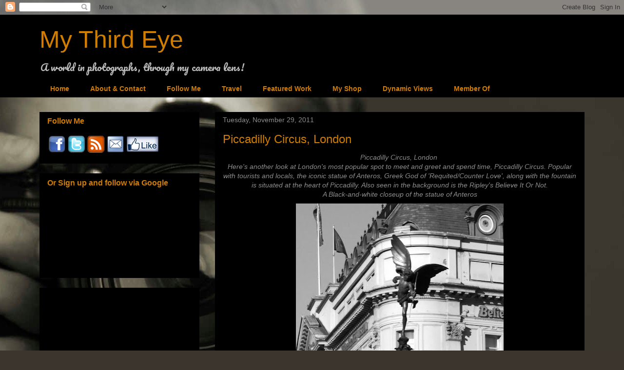

--- FILE ---
content_type: text/html; charset=UTF-8
request_url: https://3rdeyelens.blogspot.com/2011/11/piccadilly-circus-london.html?showComment=1323259916636
body_size: 28088
content:
<!DOCTYPE html>
<html class='v2' dir='ltr' xmlns='http://www.w3.org/1999/xhtml' xmlns:b='http://www.google.com/2005/gml/b' xmlns:data='http://www.google.com/2005/gml/data' xmlns:expr='http://www.google.com/2005/gml/expr'>
<head>
<link href='https://www.blogger.com/static/v1/widgets/335934321-css_bundle_v2.css' rel='stylesheet' type='text/css'/>
<meta content='IE=EmulateIE7' http-equiv='X-UA-Compatible'/>
<meta content='width=1100' name='viewport'/>
<meta content='text/html; charset=UTF-8' http-equiv='Content-Type'/>
<meta content='blogger' name='generator'/>
<link href='https://3rdeyelens.blogspot.com/favicon.ico' rel='icon' type='image/x-icon'/>
<link href='http://3rdeyelens.blogspot.com/2011/11/piccadilly-circus-london.html' rel='canonical'/>
<link rel="alternate" type="application/atom+xml" title="My Third Eye - Atom" href="https://3rdeyelens.blogspot.com/feeds/posts/default" />
<link rel="alternate" type="application/rss+xml" title="My Third Eye - RSS" href="https://3rdeyelens.blogspot.com/feeds/posts/default?alt=rss" />
<link rel="service.post" type="application/atom+xml" title="My Third Eye - Atom" href="https://www.blogger.com/feeds/4583446240300256935/posts/default" />

<link rel="alternate" type="application/atom+xml" title="My Third Eye - Atom" href="https://3rdeyelens.blogspot.com/feeds/1206852794808511157/comments/default" />
<!--Can't find substitution for tag [blog.ieCssRetrofitLinks]-->
<link href='https://blogger.googleusercontent.com/img/b/R29vZ2xl/AVvXsEimGYoPCkA9oIFTJ19oetBoynHtfbvkhEjtVTgEskvgzDucSl6gaq0oN4qZUQmMAQOI63-wBhOIIW6IFNJ9ya45SDRWbJsj3RwE97GTsIjMI7KArRUBoCpsIzZrkn8pb6gOfffLWsNstWU/s640/A+Black-and+white+closeup+of+the+statue+of+Anteros%252C+Greek+God+of+Requited+or+Counter+Love%252C+Piccadilly+Circus+London.jpg' rel='image_src'/>
<meta content='http://3rdeyelens.blogspot.com/2011/11/piccadilly-circus-london.html' property='og:url'/>
<meta content='Piccadilly Circus, London' property='og:title'/>
<meta content='   Piccadilly Circus, London      Here&#39;s another look at London&#39;s most popular spot to meet and greet and spend time, Piccadilly Circus. Pop...' property='og:description'/>
<meta content='https://blogger.googleusercontent.com/img/b/R29vZ2xl/AVvXsEimGYoPCkA9oIFTJ19oetBoynHtfbvkhEjtVTgEskvgzDucSl6gaq0oN4qZUQmMAQOI63-wBhOIIW6IFNJ9ya45SDRWbJsj3RwE97GTsIjMI7KArRUBoCpsIzZrkn8pb6gOfffLWsNstWU/w1200-h630-p-k-no-nu/A+Black-and+white+closeup+of+the+statue+of+Anteros%252C+Greek+God+of+Requited+or+Counter+Love%252C+Piccadilly+Circus+London.jpg' property='og:image'/>
<title>My Third Eye: Piccadilly Circus, London</title>
<meta content='' name='description'/>
<style type='text/css'>@font-face{font-family:'Pacifico';font-style:normal;font-weight:400;font-display:swap;src:url(//fonts.gstatic.com/s/pacifico/v23/FwZY7-Qmy14u9lezJ-6K6MmBp0u-zK4.woff2)format('woff2');unicode-range:U+0460-052F,U+1C80-1C8A,U+20B4,U+2DE0-2DFF,U+A640-A69F,U+FE2E-FE2F;}@font-face{font-family:'Pacifico';font-style:normal;font-weight:400;font-display:swap;src:url(//fonts.gstatic.com/s/pacifico/v23/FwZY7-Qmy14u9lezJ-6D6MmBp0u-zK4.woff2)format('woff2');unicode-range:U+0301,U+0400-045F,U+0490-0491,U+04B0-04B1,U+2116;}@font-face{font-family:'Pacifico';font-style:normal;font-weight:400;font-display:swap;src:url(//fonts.gstatic.com/s/pacifico/v23/FwZY7-Qmy14u9lezJ-6I6MmBp0u-zK4.woff2)format('woff2');unicode-range:U+0102-0103,U+0110-0111,U+0128-0129,U+0168-0169,U+01A0-01A1,U+01AF-01B0,U+0300-0301,U+0303-0304,U+0308-0309,U+0323,U+0329,U+1EA0-1EF9,U+20AB;}@font-face{font-family:'Pacifico';font-style:normal;font-weight:400;font-display:swap;src:url(//fonts.gstatic.com/s/pacifico/v23/FwZY7-Qmy14u9lezJ-6J6MmBp0u-zK4.woff2)format('woff2');unicode-range:U+0100-02BA,U+02BD-02C5,U+02C7-02CC,U+02CE-02D7,U+02DD-02FF,U+0304,U+0308,U+0329,U+1D00-1DBF,U+1E00-1E9F,U+1EF2-1EFF,U+2020,U+20A0-20AB,U+20AD-20C0,U+2113,U+2C60-2C7F,U+A720-A7FF;}@font-face{font-family:'Pacifico';font-style:normal;font-weight:400;font-display:swap;src:url(//fonts.gstatic.com/s/pacifico/v23/FwZY7-Qmy14u9lezJ-6H6MmBp0u-.woff2)format('woff2');unicode-range:U+0000-00FF,U+0131,U+0152-0153,U+02BB-02BC,U+02C6,U+02DA,U+02DC,U+0304,U+0308,U+0329,U+2000-206F,U+20AC,U+2122,U+2191,U+2193,U+2212,U+2215,U+FEFF,U+FFFD;}</style>
<style id='page-skin-1' type='text/css'><!--
/*
-----------------------------------------------
Blogger Template Style
Name:     Awesome Inc.
Designer: Tina Chen
URL:      tinachen.org
----------------------------------------------- */
/* Content
----------------------------------------------- */
body {
font: normal normal 14px Verdana, Geneva, sans-serif;
color: #8d8d8d;
background: #3c352d url(//themes.googleusercontent.com/image?id=1fswGecVIxUR-lGZKqTZv8BWloSEtkTzRCx8sQGB3N7bf_pksGf6R9-1HCrCdu7HRtr2H) no-repeat fixed top center /* Credit: wibs24 (http://www.istockphoto.com/googleimages.php?id=6003063&platform=blogger) */;
}
html body .content-outer {
min-width: 0;
max-width: 100%;
width: 100%;
}
a:link {
text-decoration: none;
color: #d08514;
}
a:visited {
text-decoration: none;
color: #8d8d8d;
}
a:hover {
text-decoration: underline;
color: #bdbdbd;
}
.body-fauxcolumn-outer .cap-top {
position: absolute;
z-index: 1;
height: 276px;
width: 100%;
background: transparent none repeat-x scroll top left;
_background-image: none;
}
/* Columns
----------------------------------------------- */
.content-inner {
padding: 0;
}
.header-inner .section {
margin: 0 16px;
}
.tabs-inner .section {
margin: 0 16px;
}
.main-inner {
padding-top: 30px;
}
.main-inner .column-center-inner,
.main-inner .column-left-inner,
.main-inner .column-right-inner {
padding: 0 5px;
}
*+html body .main-inner .column-center-inner {
margin-top: -30px;
}
#layout .main-inner .column-center-inner {
margin-top: 0;
}
/* Header
----------------------------------------------- */
.header-outer {
margin: 0 0 0 0;
background: #000000 none repeat scroll 0 0;
}
.Header h1 {
font: normal normal 50px 'Trebuchet MS', Trebuchet, sans-serif;
color: #d07d00;
text-shadow: 0 0 -1px #000000;
}
.Header h1 a {
color: #d07d00;
}
.Header .description {
font: normal normal 20px Pacifico;
color: #bdbdbd;
}
.header-inner .Header .titlewrapper,
.header-inner .Header .descriptionwrapper {
padding-left: 0;
padding-right: 0;
margin-bottom: 0;
}
.header-inner .Header .titlewrapper {
padding-top: 22px;
}
/* Tabs
----------------------------------------------- */
.tabs-outer {
overflow: hidden;
position: relative;
background: #000000 none repeat scroll 0 0;
}
#layout .tabs-outer {
overflow: visible;
}
.tabs-cap-top, .tabs-cap-bottom {
position: absolute;
width: 100%;
border-top: 1px solid #000000;
}
.tabs-cap-bottom {
bottom: 0;
}
.tabs-inner .widget li a {
display: inline-block;
margin: 0;
padding: .6em 1.5em;
font: normal bold 14px Verdana, Geneva, sans-serif;
color: #d07d00;
border-top: 1px solid #000000;
border-bottom: 1px solid #000000;
border-left: 1px solid #000000;
height: 16px;
line-height: 16px;
}
.tabs-inner .widget li:last-child a {
border-right: 1px solid #000000;
}
.tabs-inner .widget li.selected a, .tabs-inner .widget li a:hover {
background: #d07d00 none repeat-x scroll 0 -100px;
color: #000000;
}
/* Headings
----------------------------------------------- */
h2 {
font: normal bold 16px Verdana, Geneva, sans-serif;
color: #d07d00;
}
/* Widgets
----------------------------------------------- */
.main-inner .section {
margin: 0 27px;
padding: 0;
}
.main-inner .column-left-outer,
.main-inner .column-right-outer {
margin-top: 0;
}
#layout .main-inner .column-left-outer,
#layout .main-inner .column-right-outer {
margin-top: 0;
}
.main-inner .column-left-inner,
.main-inner .column-right-inner {
background: transparent none repeat 0 0;
-moz-box-shadow: 0 0 0 rgba(0, 0, 0, .2);
-webkit-box-shadow: 0 0 0 rgba(0, 0, 0, .2);
-goog-ms-box-shadow: 0 0 0 rgba(0, 0, 0, .2);
box-shadow: 0 0 0 rgba(0, 0, 0, .2);
-moz-border-radius: 0;
-webkit-border-radius: 0;
-goog-ms-border-radius: 0;
border-radius: 0;
}
#layout .main-inner .column-left-inner,
#layout .main-inner .column-right-inner {
margin-top: 0;
}
.sidebar .widget {
font: normal normal 12px Verdana, Geneva, sans-serif;
color: #d08514;
}
.sidebar .widget a:link {
color: #d08514;
}
.sidebar .widget a:visited {
color: #7f7f7f;
}
.sidebar .widget a:hover {
color: #bdbdbd;
}
.sidebar .widget h2 {
text-shadow: 0 0 -1px #000000;
}
.main-inner .widget {
background-color: #000000;
border: 1px solid #000000;
padding: 0 15px 15px;
margin: 20px -16px;
-moz-box-shadow: 0 0 0 rgba(0, 0, 0, .2);
-webkit-box-shadow: 0 0 0 rgba(0, 0, 0, .2);
-goog-ms-box-shadow: 0 0 0 rgba(0, 0, 0, .2);
box-shadow: 0 0 0 rgba(0, 0, 0, .2);
-moz-border-radius: 0;
-webkit-border-radius: 0;
-goog-ms-border-radius: 0;
border-radius: 0;
}
.main-inner .widget h2 {
margin: 0 -15px;
padding: .6em 15px .5em;
border-bottom: 1px solid #000000;
}
.footer-inner .widget h2 {
padding: 0 0 .4em;
border-bottom: 1px solid #000000;
}
.main-inner .widget h2 + div, .footer-inner .widget h2 + div {
border-top: 1px solid #000000;
padding-top: 8px;
}
.main-inner .widget .widget-content {
margin: 0 -15px;
padding: 7px 15px 0;
}
.main-inner .widget ul, .main-inner .widget #ArchiveList ul.flat {
margin: -8px -15px 0;
padding: 0;
list-style: none;
}
.main-inner .widget #ArchiveList {
margin: -8px 0 0;
}
.main-inner .widget ul li, .main-inner .widget #ArchiveList ul.flat li {
padding: .5em 15px;
text-indent: 0;
color: #8d8d8d;
border-top: 1px solid #000000;
border-bottom: 1px solid #000000;
}
.main-inner .widget #ArchiveList ul li {
padding-top: .25em;
padding-bottom: .25em;
}
.main-inner .widget ul li:first-child, .main-inner .widget #ArchiveList ul.flat li:first-child {
border-top: none;
}
.main-inner .widget ul li:last-child, .main-inner .widget #ArchiveList ul.flat li:last-child {
border-bottom: none;
}
.post-body {
position: relative;
}
.main-inner .widget .post-body ul {
padding: 0 2.5em;
margin: .5em 0;
list-style: disc;
}
.main-inner .widget .post-body ul li {
padding: 0.25em 0;
margin-bottom: .25em;
color: #8d8d8d;
border: none;
}
.footer-inner .widget ul {
padding: 0;
list-style: none;
}
.widget .zippy {
color: #8d8d8d;
}
/* Posts
----------------------------------------------- */
body .main-inner .Blog {
padding: 0;
margin-bottom: 1em;
background-color: transparent;
border: none;
-moz-box-shadow: 0 0 0 rgba(0, 0, 0, 0);
-webkit-box-shadow: 0 0 0 rgba(0, 0, 0, 0);
-goog-ms-box-shadow: 0 0 0 rgba(0, 0, 0, 0);
box-shadow: 0 0 0 rgba(0, 0, 0, 0);
}
.main-inner .section:last-child .Blog:last-child {
padding: 0;
margin-bottom: 1em;
}
.main-inner .widget h2.date-header {
margin: 0 -15px 1px;
padding: 0 0 0 0;
font: normal normal 14px Verdana, Geneva, sans-serif;
color: #8d8d8d;
background: transparent none no-repeat scroll top left;
border-top: 0 solid #000000;
border-bottom: 1px solid #000000;
-moz-border-radius-topleft: 0;
-moz-border-radius-topright: 0;
-webkit-border-top-left-radius: 0;
-webkit-border-top-right-radius: 0;
border-top-left-radius: 0;
border-top-right-radius: 0;
position: static;
bottom: 100%;
right: 15px;
text-shadow: 0 0 -1px #000000;
}
.main-inner .widget h2.date-header span {
font: normal normal 14px Verdana, Geneva, sans-serif;
display: block;
padding: .5em 15px;
border-left: 0 solid #000000;
border-right: 0 solid #000000;
}
.date-outer {
position: relative;
margin: 30px 0 20px;
padding: 0 15px;
background-color: #000000;
border: 1px solid #000000;
-moz-box-shadow: 0 0 0 rgba(0, 0, 0, .2);
-webkit-box-shadow: 0 0 0 rgba(0, 0, 0, .2);
-goog-ms-box-shadow: 0 0 0 rgba(0, 0, 0, .2);
box-shadow: 0 0 0 rgba(0, 0, 0, .2);
-moz-border-radius: 0;
-webkit-border-radius: 0;
-goog-ms-border-radius: 0;
border-radius: 0;
}
.date-outer:first-child {
margin-top: 0;
}
.date-outer:last-child {
margin-bottom: 20px;
-moz-border-radius-bottomleft: 0;
-moz-border-radius-bottomright: 0;
-webkit-border-bottom-left-radius: 0;
-webkit-border-bottom-right-radius: 0;
-goog-ms-border-bottom-left-radius: 0;
-goog-ms-border-bottom-right-radius: 0;
border-bottom-left-radius: 0;
border-bottom-right-radius: 0;
}
.date-posts {
margin: 0 -15px;
padding: 0 15px;
clear: both;
}
.post-outer, .inline-ad {
border-top: 1px solid #000000;
margin: 0 -15px;
padding: 15px 15px;
}
.post-outer {
padding-bottom: 10px;
}
.post-outer:first-child {
padding-top: 0;
border-top: none;
}
.post-outer:last-child, .inline-ad:last-child {
border-bottom: none;
}
.post-body {
position: relative;
}
.post-body img {
padding: 8px;
background: #000000;
border: 1px solid #000000;
-moz-box-shadow: 0 0 0 rgba(0, 0, 0, .2);
-webkit-box-shadow: 0 0 0 rgba(0, 0, 0, .2);
box-shadow: 0 0 0 rgba(0, 0, 0, .2);
-moz-border-radius: 0;
-webkit-border-radius: 0;
border-radius: 0;
}
h3.post-title, h4 {
font: normal normal 24px Verdana, Geneva, sans-serif;
color: #d07d00;
}
h3.post-title a {
font: normal normal 24px Verdana, Geneva, sans-serif;
color: #d07d00;
}
h3.post-title a:hover {
color: #bdbdbd;
text-decoration: underline;
}
.post-header {
margin: 0 0 1em;
}
.post-body {
line-height: 1.4;
}
.post-outer h2 {
color: #8d8d8d;
}
.post-footer {
margin: 1.5em 0 0;
}
#blog-pager {
padding: 15px;
font-size: 120%;
background-color: #000000;
border: 1px solid #000000;
-moz-box-shadow: 0 0 0 rgba(0, 0, 0, .2);
-webkit-box-shadow: 0 0 0 rgba(0, 0, 0, .2);
-goog-ms-box-shadow: 0 0 0 rgba(0, 0, 0, .2);
box-shadow: 0 0 0 rgba(0, 0, 0, .2);
-moz-border-radius: 0;
-webkit-border-radius: 0;
-goog-ms-border-radius: 0;
border-radius: 0;
-moz-border-radius-topleft: 0;
-moz-border-radius-topright: 0;
-webkit-border-top-left-radius: 0;
-webkit-border-top-right-radius: 0;
-goog-ms-border-top-left-radius: 0;
-goog-ms-border-top-right-radius: 0;
border-top-left-radius: 0;
border-top-right-radius-topright: 0;
margin-top: 1em;
}
.blog-feeds, .post-feeds {
margin: 1em 0;
text-align: center;
color: #8d8d8d;
}
.blog-feeds a, .post-feeds a {
color: #d08514;
}
.blog-feeds a:visited, .post-feeds a:visited {
color: #8d8d8d;
}
.blog-feeds a:hover, .post-feeds a:hover {
color: #bdbdbd;
}
.post-outer .comments {
margin-top: 2em;
}
/* Comments
----------------------------------------------- */
.comments .comments-content .icon.blog-author {
background-repeat: no-repeat;
background-image: url([data-uri]);
}
.comments .comments-content .loadmore a {
border-top: 1px solid #000000;
border-bottom: 1px solid #000000;
}
.comments .continue {
border-top: 2px solid #000000;
}
/* Footer
----------------------------------------------- */
.footer-outer {
margin: -0 0 -1px;
padding: 0 0 0;
color: #8d8d8d;
overflow: hidden;
}
.footer-fauxborder-left {
border-top: 1px solid #000000;
background: #000000 none repeat scroll 0 0;
-moz-box-shadow: 0 0 0 rgba(0, 0, 0, .2);
-webkit-box-shadow: 0 0 0 rgba(0, 0, 0, .2);
-goog-ms-box-shadow: 0 0 0 rgba(0, 0, 0, .2);
box-shadow: 0 0 0 rgba(0, 0, 0, .2);
margin: 0 -0;
}
/* Mobile
----------------------------------------------- */
body.mobile {
background-size: auto;
}
.mobile .body-fauxcolumn-outer {
background: transparent none repeat scroll top left;
}
*+html body.mobile .main-inner .column-center-inner {
margin-top: 0;
}
.mobile .main-inner .widget {
padding: 0 0 15px;
}
.mobile .main-inner .widget h2 + div,
.mobile .footer-inner .widget h2 + div {
border-top: none;
padding-top: 0;
}
.mobile .footer-inner .widget h2 {
padding: 0.5em 0;
border-bottom: none;
}
.mobile .main-inner .widget .widget-content {
margin: 0;
padding: 7px 0 0;
}
.mobile .main-inner .widget ul,
.mobile .main-inner .widget #ArchiveList ul.flat {
margin: 0 -15px 0;
}
.mobile .main-inner .widget h2.date-header {
right: 0;
}
.mobile .date-header span {
padding: 0.4em 0;
}
.mobile .date-outer:first-child {
margin-bottom: 0;
border: 1px solid #000000;
-moz-border-radius-topleft: 0;
-moz-border-radius-topright: 0;
-webkit-border-top-left-radius: 0;
-webkit-border-top-right-radius: 0;
-goog-ms-border-top-left-radius: 0;
-goog-ms-border-top-right-radius: 0;
border-top-left-radius: 0;
border-top-right-radius: 0;
}
.mobile .date-outer {
border-color: #000000;
border-width: 0 1px 1px;
}
.mobile .date-outer:last-child {
margin-bottom: 0;
}
.mobile .main-inner {
padding: 0;
}
.mobile .header-inner .section {
margin: 0;
}
.mobile .post-outer, .mobile .inline-ad {
padding: 5px 0;
}
.mobile .tabs-inner .section {
margin: 0 10px;
}
.mobile .main-inner .widget h2 {
margin: 0;
padding: 0;
}
.mobile .main-inner .widget h2.date-header span {
padding: 0;
}
.mobile .main-inner .widget .widget-content {
margin: 0;
padding: 7px 0 0;
}
.mobile #blog-pager {
border: 1px solid transparent;
background: #000000 none repeat scroll 0 0;
}
.mobile .main-inner .column-left-inner,
.mobile .main-inner .column-right-inner {
background: transparent none repeat 0 0;
-moz-box-shadow: none;
-webkit-box-shadow: none;
-goog-ms-box-shadow: none;
box-shadow: none;
}
.mobile .date-posts {
margin: 0;
padding: 0;
}
.mobile .footer-fauxborder-left {
margin: 0;
border-top: inherit;
}
.mobile .main-inner .section:last-child .Blog:last-child {
margin-bottom: 0;
}
.mobile-index-contents {
color: #8d8d8d;
}
.mobile .mobile-link-button {
background: #d08514 none repeat scroll 0 0;
}
.mobile-link-button a:link, .mobile-link-button a:visited {
color: #8d8d8d;
}
.mobile .tabs-inner .PageList .widget-content {
background: transparent;
border-top: 1px solid;
border-color: #000000;
color: #d07d00;
}
.mobile .tabs-inner .PageList .widget-content .pagelist-arrow {
border-left: 1px solid #000000;
}

--></style>
<style id='template-skin-1' type='text/css'><!--
body {
min-width: 1150px;
}
.content-outer, .content-fauxcolumn-outer, .region-inner {
min-width: 1150px;
max-width: 1150px;
_width: 1150px;
}
.main-inner .columns {
padding-left: 360px;
padding-right: 0px;
}
.main-inner .fauxcolumn-center-outer {
left: 360px;
right: 0px;
/* IE6 does not respect left and right together */
_width: expression(this.parentNode.offsetWidth -
parseInt("360px") -
parseInt("0px") + 'px');
}
.main-inner .fauxcolumn-left-outer {
width: 360px;
}
.main-inner .fauxcolumn-right-outer {
width: 0px;
}
.main-inner .column-left-outer {
width: 360px;
right: 100%;
margin-left: -360px;
}
.main-inner .column-right-outer {
width: 0px;
margin-right: -0px;
}
#layout {
min-width: 0;
}
#layout .content-outer {
min-width: 0;
width: 800px;
}
#layout .region-inner {
min-width: 0;
width: auto;
}
--></style>
<link href='https://www.blogger.com/dyn-css/authorization.css?targetBlogID=4583446240300256935&amp;zx=a2932e6c-79cf-4061-b7b1-d9f89efaf7bd' media='none' onload='if(media!=&#39;all&#39;)media=&#39;all&#39;' rel='stylesheet'/><noscript><link href='https://www.blogger.com/dyn-css/authorization.css?targetBlogID=4583446240300256935&amp;zx=a2932e6c-79cf-4061-b7b1-d9f89efaf7bd' rel='stylesheet'/></noscript>
<meta name='google-adsense-platform-account' content='ca-host-pub-1556223355139109'/>
<meta name='google-adsense-platform-domain' content='blogspot.com'/>

<!-- data-ad-client=ca-pub-2582404451324676 -->

</head>
<body class='loading variant-dark'>
<div class='navbar section' id='navbar'><div class='widget Navbar' data-version='1' id='Navbar1'><script type="text/javascript">
    function setAttributeOnload(object, attribute, val) {
      if(window.addEventListener) {
        window.addEventListener('load',
          function(){ object[attribute] = val; }, false);
      } else {
        window.attachEvent('onload', function(){ object[attribute] = val; });
      }
    }
  </script>
<div id="navbar-iframe-container"></div>
<script type="text/javascript" src="https://apis.google.com/js/platform.js"></script>
<script type="text/javascript">
      gapi.load("gapi.iframes:gapi.iframes.style.bubble", function() {
        if (gapi.iframes && gapi.iframes.getContext) {
          gapi.iframes.getContext().openChild({
              url: 'https://www.blogger.com/navbar/4583446240300256935?po\x3d1206852794808511157\x26origin\x3dhttps://3rdeyelens.blogspot.com',
              where: document.getElementById("navbar-iframe-container"),
              id: "navbar-iframe"
          });
        }
      });
    </script><script type="text/javascript">
(function() {
var script = document.createElement('script');
script.type = 'text/javascript';
script.src = '//pagead2.googlesyndication.com/pagead/js/google_top_exp.js';
var head = document.getElementsByTagName('head')[0];
if (head) {
head.appendChild(script);
}})();
</script>
</div></div>
<div class='body-fauxcolumns'>
<div class='fauxcolumn-outer body-fauxcolumn-outer'>
<div class='cap-top'>
<div class='cap-left'></div>
<div class='cap-right'></div>
</div>
<div class='fauxborder-left'>
<div class='fauxborder-right'></div>
<div class='fauxcolumn-inner'>
</div>
</div>
<div class='cap-bottom'>
<div class='cap-left'></div>
<div class='cap-right'></div>
</div>
</div>
</div>
<div class='content'>
<div class='content-fauxcolumns'>
<div class='fauxcolumn-outer content-fauxcolumn-outer'>
<div class='cap-top'>
<div class='cap-left'></div>
<div class='cap-right'></div>
</div>
<div class='fauxborder-left'>
<div class='fauxborder-right'></div>
<div class='fauxcolumn-inner'>
</div>
</div>
<div class='cap-bottom'>
<div class='cap-left'></div>
<div class='cap-right'></div>
</div>
</div>
</div>
<div class='content-outer'>
<div class='content-cap-top cap-top'>
<div class='cap-left'></div>
<div class='cap-right'></div>
</div>
<div class='fauxborder-left content-fauxborder-left'>
<div class='fauxborder-right content-fauxborder-right'></div>
<div class='content-inner'>
<header>
<div class='header-outer'>
<div class='header-cap-top cap-top'>
<div class='cap-left'></div>
<div class='cap-right'></div>
</div>
<div class='fauxborder-left header-fauxborder-left'>
<div class='fauxborder-right header-fauxborder-right'></div>
<div class='region-inner header-inner'>
<div class='header section' id='header'><div class='widget Header' data-version='1' id='Header1'>
<div id='header-inner'>
<div class='titlewrapper'>
<h1 class='title'>
<a href='https://3rdeyelens.blogspot.com/'>
My Third Eye
</a>
</h1>
</div>
<div class='descriptionwrapper'>
<p class='description'><span>A world in photographs, through my camera lens!</span></p>
</div>
</div>
</div></div>
</div>
</div>
<div class='header-cap-bottom cap-bottom'>
<div class='cap-left'></div>
<div class='cap-right'></div>
</div>
</div>
</header>
<div class='tabs-outer'>
<div class='tabs-cap-top cap-top'>
<div class='cap-left'></div>
<div class='cap-right'></div>
</div>
<div class='fauxborder-left tabs-fauxborder-left'>
<div class='fauxborder-right tabs-fauxborder-right'></div>
<div class='region-inner tabs-inner'>
<div class='tabs section' id='crosscol'><div class='widget PageList' data-version='1' id='PageList1'>
<h2>Pages</h2>
<div class='widget-content'>
<ul>
<li>
<a href='https://3rdeyelens.blogspot.com/'>Home</a>
</li>
<li>
<a href='https://3rdeyelens.blogspot.com/p/about-me-contact.html'>About & Contact</a>
</li>
<li>
<a href='https://3rdeyelens.blogspot.com/p/follow-me.html'>Follow Me</a>
</li>
<li>
<a href='https://3rdeyelens.blogspot.com/p/travel-shots.html'>Travel</a>
</li>
<li>
<a href='https://3rdeyelens.blogspot.com/p/bragging-rights.html'>Featured Work</a>
</li>
<li>
<a href='http://www.redbubble.com/people/3rdeyelens'>My Shop</a>
</li>
<li>
<a href='http://3rdeyelens.blogspot.com/view/snapshot'>Dynamic Views</a>
</li>
<li>
<a href='https://3rdeyelens.blogspot.com/p/member-of.html'>Member Of</a>
</li>
</ul>
<div class='clear'></div>
</div>
</div></div>
<div class='tabs no-items section' id='crosscol-overflow'></div>
</div>
</div>
<div class='tabs-cap-bottom cap-bottom'>
<div class='cap-left'></div>
<div class='cap-right'></div>
</div>
</div>
<div class='main-outer'>
<div class='main-cap-top cap-top'>
<div class='cap-left'></div>
<div class='cap-right'></div>
</div>
<div class='fauxborder-left main-fauxborder-left'>
<div class='fauxborder-right main-fauxborder-right'></div>
<div class='region-inner main-inner'>
<div class='columns fauxcolumns'>
<div class='fauxcolumn-outer fauxcolumn-center-outer'>
<div class='cap-top'>
<div class='cap-left'></div>
<div class='cap-right'></div>
</div>
<div class='fauxborder-left'>
<div class='fauxborder-right'></div>
<div class='fauxcolumn-inner'>
</div>
</div>
<div class='cap-bottom'>
<div class='cap-left'></div>
<div class='cap-right'></div>
</div>
</div>
<div class='fauxcolumn-outer fauxcolumn-left-outer'>
<div class='cap-top'>
<div class='cap-left'></div>
<div class='cap-right'></div>
</div>
<div class='fauxborder-left'>
<div class='fauxborder-right'></div>
<div class='fauxcolumn-inner'>
</div>
</div>
<div class='cap-bottom'>
<div class='cap-left'></div>
<div class='cap-right'></div>
</div>
</div>
<div class='fauxcolumn-outer fauxcolumn-right-outer'>
<div class='cap-top'>
<div class='cap-left'></div>
<div class='cap-right'></div>
</div>
<div class='fauxborder-left'>
<div class='fauxborder-right'></div>
<div class='fauxcolumn-inner'>
</div>
</div>
<div class='cap-bottom'>
<div class='cap-left'></div>
<div class='cap-right'></div>
</div>
</div>
<!-- corrects IE6 width calculation -->
<div class='columns-inner'>
<div class='column-center-outer'>
<div class='column-center-inner'>
<div class='main section' id='main'><div class='widget Blog' data-version='1' id='Blog1'>
<div class='blog-posts hfeed'>

          <div class="date-outer">
        
<h2 class='date-header'><span>Tuesday, November 29, 2011</span></h2>

          <div class="date-posts">
        
<div class='post-outer'>
<div class='post hentry'>
<a name='1206852794808511157'></a>
<h3 class='post-title entry-title'>
Piccadilly Circus, London
</h3>
<div class='post-header'>
<div class='post-header-line-1'></div>
</div>
<div class='post-body entry-content' id='post-body-1206852794808511157'>
<div dir="ltr" style="text-align: left;" trbidi="on">
<div dir="ltr" style="text-align: left;" trbidi="on">
<div style="font-family: Verdana,sans-serif; text-align: center;">
<i>Piccadilly Circus, London&nbsp;</i></div>
<div style="font-family: Verdana,sans-serif; text-align: center;">
</div>
<div style="font-family: Verdana,sans-serif; text-align: center;">
<i>Here's another look at London's most popular spot to meet and greet and spend time, Piccadilly Circus. Popular with tourists and locals, the iconic statue of Anteros, Greek God 
of 'Requited/Counter Love', along with the fountain is situated at the heart of Piccadilly. Also seen in the background is the Ripley's Believe It Or Not.</i></div>
<div style="font-family: Verdana,sans-serif; text-align: center;">
</div>
<div style="font-family: Verdana,sans-serif; text-align: center;">
<i>A Black-and-white closeup of the statue of Anteros </i></div>
<div style="font-family: Verdana,sans-serif; text-align: center;">
<i> </i></div>
<div class="separator" style="clear: both; text-align: center;">
<a href="https://blogger.googleusercontent.com/img/b/R29vZ2xl/AVvXsEimGYoPCkA9oIFTJ19oetBoynHtfbvkhEjtVTgEskvgzDucSl6gaq0oN4qZUQmMAQOI63-wBhOIIW6IFNJ9ya45SDRWbJsj3RwE97GTsIjMI7KArRUBoCpsIzZrkn8pb6gOfffLWsNstWU/s1600/A+Black-and+white+closeup+of+the+statue+of+Anteros%252C+Greek+God+of+Requited+or+Counter+Love%252C+Piccadilly+Circus+London.jpg" imageanchor="1" style="margin-left: 1em; margin-right: 1em;"><img border="0" height="640" src="https://blogger.googleusercontent.com/img/b/R29vZ2xl/AVvXsEimGYoPCkA9oIFTJ19oetBoynHtfbvkhEjtVTgEskvgzDucSl6gaq0oN4qZUQmMAQOI63-wBhOIIW6IFNJ9ya45SDRWbJsj3RwE97GTsIjMI7KArRUBoCpsIzZrkn8pb6gOfffLWsNstWU/s640/A+Black-and+white+closeup+of+the+statue+of+Anteros%252C+Greek+God+of+Requited+or+Counter+Love%252C+Piccadilly+Circus+London.jpg" width="426" /></a></div>
<div style="font-family: Verdana,sans-serif; text-align: center;">
<i> </i></div>
<div style="font-family: Verdana,sans-serif; text-align: center;">
<br />
<i>We love posing and getting ourselves clicked. Tourists take pictures at the statue of Anteros, </i><i>Piccadilly Circus</i></div>
<div class="separator" style="clear: both; text-align: center;">
<a href="https://blogger.googleusercontent.com/img/b/R29vZ2xl/AVvXsEjblGbFYrt8XyUaQ3VOaXWqlbJt6FcTD-m_8BLU8ADkIC9CMxeBTu_O3_hc3AXQe0L66khFXDlTzBxT7dtU8xsF9VbQ0PHpM5FcL0H4C9idRQkxz1vBS9Fj6uUMwMy6OrZP829KR1OYNh0/s1600/Piccadilly+Circus+London+and+the+statue+of+Anteros%252C+Greek+God+of+Requited+or+Counter+Love.jpg" imageanchor="1" style="margin-left: 1em; margin-right: 1em;"><img border="0" height="640" src="https://blogger.googleusercontent.com/img/b/R29vZ2xl/AVvXsEjblGbFYrt8XyUaQ3VOaXWqlbJt6FcTD-m_8BLU8ADkIC9CMxeBTu_O3_hc3AXQe0L66khFXDlTzBxT7dtU8xsF9VbQ0PHpM5FcL0H4C9idRQkxz1vBS9Fj6uUMwMy6OrZP829KR1OYNh0/s640/Piccadilly+Circus+London+and+the+statue+of+Anteros%252C+Greek+God+of+Requited+or+Counter+Love.jpg" width="426" /></a></div>
<div style="font-family: Verdana,sans-serif; text-align: center;">
<i><br /></i></div>
<div style="font-family: Verdana,sans-serif; text-align: center;">
<i>The statue of Anteros</i></div>
<div class="separator" style="clear: both; text-align: center;">
<a href="https://blogger.googleusercontent.com/img/b/R29vZ2xl/AVvXsEi9Fg9i3_eAyUuGyn89A-3vUxns-dii2QsEIdKiOTY_8khBxU6BNYYI3n4boQFijrjuk0bjrGvASDH62W0SMpN0CvHy0X8CrpboQx7Jy8n9BvT9i_p6ifp1A4EEwZOOL0iX6Tt8huNafYg/s1600/A+closeup+of+the+statue+of+Anteros%252C+Greek+God+of+Requited+or+Counter+Love%252C+Piccadilly+Circus+London.jpg" imageanchor="1" style="margin-left: 1em; margin-right: 1em;"><img border="0" height="640" src="https://blogger.googleusercontent.com/img/b/R29vZ2xl/AVvXsEi9Fg9i3_eAyUuGyn89A-3vUxns-dii2QsEIdKiOTY_8khBxU6BNYYI3n4boQFijrjuk0bjrGvASDH62W0SMpN0CvHy0X8CrpboQx7Jy8n9BvT9i_p6ifp1A4EEwZOOL0iX6Tt8huNafYg/s640/A+closeup+of+the+statue+of+Anteros%252C+Greek+God+of+Requited+or+Counter+Love%252C+Piccadilly+Circus+London.jpg" width="426" /></a></div>
<div style="font-family: Verdana,sans-serif; text-align: center;">
<i><br /></i></div>
<div style="font-family: Verdana,sans-serif; text-align: left;">
<i><br /></i><br />
Participating for: <a href="http://ourworldtuesdaymeme.blogspot.com/2011/11/our-world-tuesday-week-14.html" target="_blank">Our World Tuesday</a>, <a href="http://asoutherndaydreamer.blogspot.com/" target="_blank">Outdoor Wednesday</a> and <a href="http://smilingsally.blogspot.com/" target="_blank">Blue Monday</a> &nbsp; &nbsp; &nbsp; <i><br /></i></div>
<br /></div>
<br />
<a class="addthis_button" href="http://www.addthis.com/bookmark.php?v=250&amp;username=rohitsareen"><img alt="Bookmark and Share" height="16" src="https://lh3.googleusercontent.com/blogger_img_proxy/AEn0k_uF30oRj8Gb1AIDwM68tuuOgUk55AxuHTTF8CabT5oN1AzXVOyPGJRGS5MR7te-6tDVqRtrvtmgV2-_r3xxg5Y5K8W-aNnUdAMLyThkWPID24sLNaSrqw=s0-d" style="border: 0;" width="125"></a>
&nbsp;&nbsp;


<a href="http://bookmarkbutton.com/"><img border="0" src="https://lh3.googleusercontent.com/blogger_img_proxy/AEn0k_vaSJjFTmddD6RC0nv8zMNtQ0EtMVL2W5dOYrzP-zcSp73TFswWLhf8VFxWGrq-FBSuqtslRftyzrc5Mc0w0dsu796d=s0-d"></a>&nbsp;&nbsp;


Tweet This
<a class="twitter-share-button" data-count="horizontal" data-via="Sareenity" href="https://twitter.com/share">Tweet</a>&nbsp;&nbsp;

<a href="http://www.redbubble.com/people/3rdeyelens?utm_source=RB&amp;utm_medium=banner&amp;utm_campaign=promo_badge_buy_at_rb" target="blank" title="Buy art on RedBubble.com"><img alt="Buy art" src="https://lh3.googleusercontent.com/blogger_img_proxy/AEn0k_sQBQdnaUrZsa0WaR13rwuWiRt72mVXIC4lRWlYsTlyi5UB66XcEr0ZBKQEP8cL7bK1BliG7ZzUDsfJ70p5kE-peRPs8Thy6c9aSpGzOSq9KT3k6B2jjA=s0-d">&nbsp;</a></div>
<div style='clear: both;'></div>
</div>
<div class='post-footer'>
<div class='post-footer-line post-footer-line-1'><div class='post-share-buttons goog-inline-block'>
<a class='goog-inline-block share-button sb-email' href='https://www.blogger.com/share-post.g?blogID=4583446240300256935&postID=1206852794808511157&target=email' target='_blank' title='Email This'><span class='share-button-link-text'>Email This</span></a><a class='goog-inline-block share-button sb-blog' href='https://www.blogger.com/share-post.g?blogID=4583446240300256935&postID=1206852794808511157&target=blog' onclick='window.open(this.href, "_blank", "height=270,width=475"); return false;' target='_blank' title='BlogThis!'><span class='share-button-link-text'>BlogThis!</span></a><a class='goog-inline-block share-button sb-twitter' href='https://www.blogger.com/share-post.g?blogID=4583446240300256935&postID=1206852794808511157&target=twitter' target='_blank' title='Share to X'><span class='share-button-link-text'>Share to X</span></a><a class='goog-inline-block share-button sb-facebook' href='https://www.blogger.com/share-post.g?blogID=4583446240300256935&postID=1206852794808511157&target=facebook' onclick='window.open(this.href, "_blank", "height=430,width=640"); return false;' target='_blank' title='Share to Facebook'><span class='share-button-link-text'>Share to Facebook</span></a><a class='goog-inline-block share-button sb-pinterest' href='https://www.blogger.com/share-post.g?blogID=4583446240300256935&postID=1206852794808511157&target=pinterest' target='_blank' title='Share to Pinterest'><span class='share-button-link-text'>Share to Pinterest</span></a>
</div>
<span class='post-author vcard'>
Posted by
<span class='fn'>
<a href='https://www.blogger.com/profile/05021383772940329185' rel='author' title='author profile'>
Unknown
</a>
</span>
</span>
<span class='post-timestamp'>
at
<a class='timestamp-link' href='https://3rdeyelens.blogspot.com/2011/11/piccadilly-circus-london.html' rel='bookmark' title='permanent link'><abbr class='published' title='2011-11-29T10:19:00+05:30'>10:19&#8239;AM</abbr></a>
</span>
<span class='post-labels'>
Labels:
<a href='https://3rdeyelens.blogspot.com/search/label/Anteros' rel='tag'>Anteros</a>,
<a href='https://3rdeyelens.blogspot.com/search/label/building' rel='tag'>building</a>,
<a href='https://3rdeyelens.blogspot.com/search/label/fountain' rel='tag'>fountain</a>,
<a href='https://3rdeyelens.blogspot.com/search/label/Greek%20God' rel='tag'>Greek God</a>,
<a href='https://3rdeyelens.blogspot.com/search/label/landscape' rel='tag'>landscape</a>,
<a href='https://3rdeyelens.blogspot.com/search/label/London' rel='tag'>London</a>,
<a href='https://3rdeyelens.blogspot.com/search/label/photography' rel='tag'>photography</a>,
<a href='https://3rdeyelens.blogspot.com/search/label/Piccadilly%20Circus' rel='tag'>Piccadilly Circus</a>,
<a href='https://3rdeyelens.blogspot.com/search/label/Ripley%27s%20Believe%20It%20Or%20Not' rel='tag'>Ripley&#39;s Believe It Or Not</a>,
<a href='https://3rdeyelens.blogspot.com/search/label/statue' rel='tag'>statue</a>,
<a href='https://3rdeyelens.blogspot.com/search/label/streets' rel='tag'>streets</a>,
<a href='https://3rdeyelens.blogspot.com/search/label/travel' rel='tag'>travel</a>
</span>
<span class='post-comment-link'>
</span>
<span class='post-icons'>
<span class='item-action'>
<a href='https://www.blogger.com/email-post/4583446240300256935/1206852794808511157' title='Email Post'>
<img alt="" class="icon-action" height="13" src="//img1.blogblog.com/img/icon18_email.gif" width="18">
</a>
</span>
<span class='item-control blog-admin pid-400018213'>
<a href='https://www.blogger.com/post-edit.g?blogID=4583446240300256935&postID=1206852794808511157&from=pencil' title='Edit Post'>
<img alt='' class='icon-action' height='18' src='https://resources.blogblog.com/img/icon18_edit_allbkg.gif' width='18'/>
</a>
</span>
</span>
<span class='reaction-buttons'>
</span>
<span class='post-backlinks post-comment-link'>
</span>
</div>
<div class='post-footer-line post-footer-line-2'></div>
<div class='post-footer-line post-footer-line-3'></div>
</div>
</div>
<div class='comments' id='comments'>
<a name='comments'></a>
<h4>17 comments:</h4>
<div class='comments-content'>
<script async='async' src='' type='text/javascript'></script>
<script type='text/javascript'>
    (function() {
      var items = null;
      var msgs = null;
      var config = {};

// <![CDATA[
      var cursor = null;
      if (items && items.length > 0) {
        cursor = parseInt(items[items.length - 1].timestamp) + 1;
      }

      var bodyFromEntry = function(entry) {
        var text = (entry &&
                    ((entry.content && entry.content.$t) ||
                     (entry.summary && entry.summary.$t))) ||
            '';
        if (entry && entry.gd$extendedProperty) {
          for (var k in entry.gd$extendedProperty) {
            if (entry.gd$extendedProperty[k].name == 'blogger.contentRemoved') {
              return '<span class="deleted-comment">' + text + '</span>';
            }
          }
        }
        return text;
      }

      var parse = function(data) {
        cursor = null;
        var comments = [];
        if (data && data.feed && data.feed.entry) {
          for (var i = 0, entry; entry = data.feed.entry[i]; i++) {
            var comment = {};
            // comment ID, parsed out of the original id format
            var id = /blog-(\d+).post-(\d+)/.exec(entry.id.$t);
            comment.id = id ? id[2] : null;
            comment.body = bodyFromEntry(entry);
            comment.timestamp = Date.parse(entry.published.$t) + '';
            if (entry.author && entry.author.constructor === Array) {
              var auth = entry.author[0];
              if (auth) {
                comment.author = {
                  name: (auth.name ? auth.name.$t : undefined),
                  profileUrl: (auth.uri ? auth.uri.$t : undefined),
                  avatarUrl: (auth.gd$image ? auth.gd$image.src : undefined)
                };
              }
            }
            if (entry.link) {
              if (entry.link[2]) {
                comment.link = comment.permalink = entry.link[2].href;
              }
              if (entry.link[3]) {
                var pid = /.*comments\/default\/(\d+)\?.*/.exec(entry.link[3].href);
                if (pid && pid[1]) {
                  comment.parentId = pid[1];
                }
              }
            }
            comment.deleteclass = 'item-control blog-admin';
            if (entry.gd$extendedProperty) {
              for (var k in entry.gd$extendedProperty) {
                if (entry.gd$extendedProperty[k].name == 'blogger.itemClass') {
                  comment.deleteclass += ' ' + entry.gd$extendedProperty[k].value;
                } else if (entry.gd$extendedProperty[k].name == 'blogger.displayTime') {
                  comment.displayTime = entry.gd$extendedProperty[k].value;
                }
              }
            }
            comments.push(comment);
          }
        }
        return comments;
      };

      var paginator = function(callback) {
        if (hasMore()) {
          var url = config.feed + '?alt=json&v=2&orderby=published&reverse=false&max-results=50';
          if (cursor) {
            url += '&published-min=' + new Date(cursor).toISOString();
          }
          window.bloggercomments = function(data) {
            var parsed = parse(data);
            cursor = parsed.length < 50 ? null
                : parseInt(parsed[parsed.length - 1].timestamp) + 1
            callback(parsed);
            window.bloggercomments = null;
          }
          url += '&callback=bloggercomments';
          var script = document.createElement('script');
          script.type = 'text/javascript';
          script.src = url;
          document.getElementsByTagName('head')[0].appendChild(script);
        }
      };
      var hasMore = function() {
        return !!cursor;
      };
      var getMeta = function(key, comment) {
        if ('iswriter' == key) {
          var matches = !!comment.author
              && comment.author.name == config.authorName
              && comment.author.profileUrl == config.authorUrl;
          return matches ? 'true' : '';
        } else if ('deletelink' == key) {
          return config.baseUri + '/comment/delete/'
               + config.blogId + '/' + comment.id;
        } else if ('deleteclass' == key) {
          return comment.deleteclass;
        }
        return '';
      };

      var replybox = null;
      var replyUrlParts = null;
      var replyParent = undefined;

      var onReply = function(commentId, domId) {
        if (replybox == null) {
          // lazily cache replybox, and adjust to suit this style:
          replybox = document.getElementById('comment-editor');
          if (replybox != null) {
            replybox.height = '250px';
            replybox.style.display = 'block';
            replyUrlParts = replybox.src.split('#');
          }
        }
        if (replybox && (commentId !== replyParent)) {
          replybox.src = '';
          document.getElementById(domId).insertBefore(replybox, null);
          replybox.src = replyUrlParts[0]
              + (commentId ? '&parentID=' + commentId : '')
              + '#' + replyUrlParts[1];
          replyParent = commentId;
        }
      };

      var hash = (window.location.hash || '#').substring(1);
      var startThread, targetComment;
      if (/^comment-form_/.test(hash)) {
        startThread = hash.substring('comment-form_'.length);
      } else if (/^c[0-9]+$/.test(hash)) {
        targetComment = hash.substring(1);
      }

      // Configure commenting API:
      var configJso = {
        'maxDepth': config.maxThreadDepth
      };
      var provider = {
        'id': config.postId,
        'data': items,
        'loadNext': paginator,
        'hasMore': hasMore,
        'getMeta': getMeta,
        'onReply': onReply,
        'rendered': true,
        'initComment': targetComment,
        'initReplyThread': startThread,
        'config': configJso,
        'messages': msgs
      };

      var render = function() {
        if (window.goog && window.goog.comments) {
          var holder = document.getElementById('comment-holder');
          window.goog.comments.render(holder, provider);
        }
      };

      // render now, or queue to render when library loads:
      if (window.goog && window.goog.comments) {
        render();
      } else {
        window.goog = window.goog || {};
        window.goog.comments = window.goog.comments || {};
        window.goog.comments.loadQueue = window.goog.comments.loadQueue || [];
        window.goog.comments.loadQueue.push(render);
      }
    })();
// ]]>
  </script>
<div id='comment-holder'>
<div class="comment-thread toplevel-thread"><ol id="top-ra"><li class="comment" id="c2811022487749105279"><div class="avatar-image-container"><img src="//blogger.googleusercontent.com/img/b/R29vZ2xl/AVvXsEgcApaCITf4EHWWAXCMIQ0RhbynXKodP--faRJIdyX6lKBU0ukwdbgjj2FO3FPF_0xIoVZM7ySikkJV9lP0JBYSSJ3I4sp-E56OYDHZccFO_tEYRibT6_OPRRWh1IzqYg/s45-c/IMG_0479.JPG" alt=""/></div><div class="comment-block"><div class="comment-header"><cite class="user"><a href="https://www.blogger.com/profile/05484577678585907669" rel="nofollow">Sylvia K</a></cite><span class="icon user "></span><span class="datetime secondary-text"><a rel="nofollow" href="https://3rdeyelens.blogspot.com/2011/11/piccadilly-circus-london.html?showComment=1322544070537#c2811022487749105279">November 29, 2011 at 10:51&#8239;AM</a></span></div><p class="comment-content">Oh, what awesome captures, Rohit! I&#39;ve always wanted to go to Piccadilly Circus, but somehow, in spite of traveling and living in Europe for several years, I never managed to get to London! Hope your week is off to a great start!<br><br>Sylvia</p><span class="comment-actions secondary-text"><a class="comment-reply" target="_self" data-comment-id="2811022487749105279">Reply</a><span class="item-control blog-admin blog-admin pid-1207903237"><a target="_self" href="https://www.blogger.com/comment/delete/4583446240300256935/2811022487749105279">Delete</a></span></span></div><div class="comment-replies"><div id="c2811022487749105279-rt" class="comment-thread inline-thread hidden"><span class="thread-toggle thread-expanded"><span class="thread-arrow"></span><span class="thread-count"><a target="_self">Replies</a></span></span><ol id="c2811022487749105279-ra" class="thread-chrome thread-expanded"><div></div><div id="c2811022487749105279-continue" class="continue"><a class="comment-reply" target="_self" data-comment-id="2811022487749105279">Reply</a></div></ol></div></div><div class="comment-replybox-single" id="c2811022487749105279-ce"></div></li><li class="comment" id="c5685581205236501148"><div class="avatar-image-container"><img src="//1.bp.blogspot.com/-vpx3cR1Jmzw/ZfBkLAea4hI/AAAAAAABbXY/fmjtzHKop844-PsDzWyY6BtKdou-H6vMACK4BGAYYCw/s35/Synn%2525C3%2525B6ve_Schneider_Abraham.jpg" alt=""/></div><div class="comment-block"><div class="comment-header"><cite class="user"><a href="https://www.blogger.com/profile/16997229848143794767" rel="nofollow">Seraphinas Phantasie</a></cite><span class="icon user "></span><span class="datetime secondary-text"><a rel="nofollow" href="https://3rdeyelens.blogspot.com/2011/11/piccadilly-circus-london.html?showComment=1322587915232#c5685581205236501148">November 29, 2011 at 11:01&#8239;PM</a></span></div><p class="comment-content">Wonderful photos from Piccadilly Circus. I was there in 2006. Have a nice time.</p><span class="comment-actions secondary-text"><a class="comment-reply" target="_self" data-comment-id="5685581205236501148">Reply</a><span class="item-control blog-admin blog-admin pid-434388357"><a target="_self" href="https://www.blogger.com/comment/delete/4583446240300256935/5685581205236501148">Delete</a></span></span></div><div class="comment-replies"><div id="c5685581205236501148-rt" class="comment-thread inline-thread hidden"><span class="thread-toggle thread-expanded"><span class="thread-arrow"></span><span class="thread-count"><a target="_self">Replies</a></span></span><ol id="c5685581205236501148-ra" class="thread-chrome thread-expanded"><div></div><div id="c5685581205236501148-continue" class="continue"><a class="comment-reply" target="_self" data-comment-id="5685581205236501148">Reply</a></div></ol></div></div><div class="comment-replybox-single" id="c5685581205236501148-ce"></div></li><li class="comment" id="c6922385594661087402"><div class="avatar-image-container"><img src="//blogger.googleusercontent.com/img/b/R29vZ2xl/AVvXsEi4ISj84Y5llso-rNTxRTY5s9pZaVMtWYsJ3xlBm1adBCZOVqA0UaoWCyb3ANc1mVHeovYm6RqnghcPP-LKlEuyjnR7Vxw62kW65OZMPoZjsZvaBdzwrrfFH_hGLN04uA/s45-c/_MG_00021.jpg" alt=""/></div><div class="comment-block"><div class="comment-header"><cite class="user"><a href="https://www.blogger.com/profile/06231696461049034790" rel="nofollow">LeenaH</a></cite><span class="icon user "></span><span class="datetime secondary-text"><a rel="nofollow" href="https://3rdeyelens.blogspot.com/2011/11/piccadilly-circus-london.html?showComment=1322591304722#c6922385594661087402">November 29, 2011 at 11:58&#8239;PM</a></span></div><p class="comment-content">I hardly remember those  views, we were there with our three children, who were very alive. It`s nice to see this now look at photos in piece :)<br>Thank you for your visit and comment on my site!</p><span class="comment-actions secondary-text"><a class="comment-reply" target="_self" data-comment-id="6922385594661087402">Reply</a><span class="item-control blog-admin blog-admin pid-671178436"><a target="_self" href="https://www.blogger.com/comment/delete/4583446240300256935/6922385594661087402">Delete</a></span></span></div><div class="comment-replies"><div id="c6922385594661087402-rt" class="comment-thread inline-thread hidden"><span class="thread-toggle thread-expanded"><span class="thread-arrow"></span><span class="thread-count"><a target="_self">Replies</a></span></span><ol id="c6922385594661087402-ra" class="thread-chrome thread-expanded"><div></div><div id="c6922385594661087402-continue" class="continue"><a class="comment-reply" target="_self" data-comment-id="6922385594661087402">Reply</a></div></ol></div></div><div class="comment-replybox-single" id="c6922385594661087402-ce"></div></li><li class="comment" id="c3091707213988920382"><div class="avatar-image-container"><img src="//blogger.googleusercontent.com/img/b/R29vZ2xl/AVvXsEiFhXBDJ20lJsq97VubkvgPRK789wc6HFouy7cXjuQR7ErT2-o8aj4cAcZYEx2KIw3CddVdwz_L-mPQr-BDezApkYAegUa77ZFKa5j_bCbnIqPOgbt6cxL1Y7JzxwLtz0g/s45-c/DSC04888---Kopi.jpg" alt=""/></div><div class="comment-block"><div class="comment-header"><cite class="user"><a href="https://www.blogger.com/profile/06265612437081104183" rel="nofollow">Tania</a></cite><span class="icon user "></span><span class="datetime secondary-text"><a rel="nofollow" href="https://3rdeyelens.blogspot.com/2011/11/piccadilly-circus-london.html?showComment=1322591380000#c3091707213988920382">November 29, 2011 at 11:59&#8239;PM</a></span></div><p class="comment-content">Well known place.<br>Nice pictures you show us. I love that in b/w.<br><br>:-)</p><span class="comment-actions secondary-text"><a class="comment-reply" target="_self" data-comment-id="3091707213988920382">Reply</a><span class="item-control blog-admin blog-admin pid-175338800"><a target="_self" href="https://www.blogger.com/comment/delete/4583446240300256935/3091707213988920382">Delete</a></span></span></div><div class="comment-replies"><div id="c3091707213988920382-rt" class="comment-thread inline-thread hidden"><span class="thread-toggle thread-expanded"><span class="thread-arrow"></span><span class="thread-count"><a target="_self">Replies</a></span></span><ol id="c3091707213988920382-ra" class="thread-chrome thread-expanded"><div></div><div id="c3091707213988920382-continue" class="continue"><a class="comment-reply" target="_self" data-comment-id="3091707213988920382">Reply</a></div></ol></div></div><div class="comment-replybox-single" id="c3091707213988920382-ce"></div></li><li class="comment" id="c8873365343229393578"><div class="avatar-image-container"><img src="//resources.blogblog.com/img/blank.gif" alt=""/></div><div class="comment-block"><div class="comment-header"><cite class="user">Anonymous</cite><span class="icon user "></span><span class="datetime secondary-text"><a rel="nofollow" href="https://3rdeyelens.blogspot.com/2011/11/piccadilly-circus-london.html?showComment=1322607654322#c8873365343229393578">November 30, 2011 at 4:30&#8239;AM</a></span></div><p class="comment-content">Thank you very much for this nice journey ! Please have a good Wednesday.<br><br><br><a href="http://tagein-tagaus-athen.blogspot.com/" rel="nofollow">daily athens photo </a></p><span class="comment-actions secondary-text"><a class="comment-reply" target="_self" data-comment-id="8873365343229393578">Reply</a><span class="item-control blog-admin blog-admin pid-771133606"><a target="_self" href="https://www.blogger.com/comment/delete/4583446240300256935/8873365343229393578">Delete</a></span></span></div><div class="comment-replies"><div id="c8873365343229393578-rt" class="comment-thread inline-thread hidden"><span class="thread-toggle thread-expanded"><span class="thread-arrow"></span><span class="thread-count"><a target="_self">Replies</a></span></span><ol id="c8873365343229393578-ra" class="thread-chrome thread-expanded"><div></div><div id="c8873365343229393578-continue" class="continue"><a class="comment-reply" target="_self" data-comment-id="8873365343229393578">Reply</a></div></ol></div></div><div class="comment-replybox-single" id="c8873365343229393578-ce"></div></li><li class="comment" id="c3813431829138766336"><div class="avatar-image-container"><img src="//blogger.googleusercontent.com/img/b/R29vZ2xl/AVvXsEhauRqXWBtL-33RrKIYkSo3DlxsbMR4eu6gGMOpDgwxOPJqpg27GLzuhyAOlYD2dFbm2FMdZN-1l-RgXRV5TRxgjsnn8tBIyeq7XGk9XuZSFfAlJyUvkkdJlRDaXVwM/s45-c/Genie+for+S.+Sketches+%281%29.jpg" alt=""/></div><div class="comment-block"><div class="comment-header"><cite class="user"><a href="https://www.blogger.com/profile/17475608100401444065" rel="nofollow">genie</a></cite><span class="icon user "></span><span class="datetime secondary-text"><a rel="nofollow" href="https://3rdeyelens.blogspot.com/2011/11/piccadilly-circus-london.html?showComment=1322612426150#c3813431829138766336">November 30, 2011 at 5:50&#8239;AM</a></span></div><p class="comment-content">Boy!!! Does this bring back the memories. Years ago I took my youngest son - now 39 - and his best friend to London for New Years....and there was a merry-go-round at Piccadilly Circus. They would not ride it, but I did while they took silly photos of me. After that on all of my return trips, the merry-go-round was gone. That was so sad. That is one of my favorite spots. So close to some of the theaters I would go to. Thanks for another wonderful trip down memory lane. genie</p><span class="comment-actions secondary-text"><a class="comment-reply" target="_self" data-comment-id="3813431829138766336">Reply</a><span class="item-control blog-admin blog-admin pid-1858967612"><a target="_self" href="https://www.blogger.com/comment/delete/4583446240300256935/3813431829138766336">Delete</a></span></span></div><div class="comment-replies"><div id="c3813431829138766336-rt" class="comment-thread inline-thread hidden"><span class="thread-toggle thread-expanded"><span class="thread-arrow"></span><span class="thread-count"><a target="_self">Replies</a></span></span><ol id="c3813431829138766336-ra" class="thread-chrome thread-expanded"><div></div><div id="c3813431829138766336-continue" class="continue"><a class="comment-reply" target="_self" data-comment-id="3813431829138766336">Reply</a></div></ol></div></div><div class="comment-replybox-single" id="c3813431829138766336-ce"></div></li><li class="comment" id="c6757458963094751048"><div class="avatar-image-container"><img src="//blogger.googleusercontent.com/img/b/R29vZ2xl/AVvXsEhpye0bb04oD54yN8dVSc9u2ZJvw1PPNthqiDA0J_DLdnDEgut-rN9U6ozq9PazgYXXXOcvG59oY8SszwsWw_JaGj2Z68pWKQoYRQiC9gpLB-Fc4SJzQsk5S_FL12TG0g/s45-c/IMG_7343+%281%29.jpg" alt=""/></div><div class="comment-block"><div class="comment-header"><cite class="user"><a href="https://www.blogger.com/profile/00719349569606790410" rel="nofollow">Karen @ Pieces of Contentment</a></cite><span class="icon user "></span><span class="datetime secondary-text"><a rel="nofollow" href="https://3rdeyelens.blogspot.com/2011/11/piccadilly-circus-london.html?showComment=1322617069613#c6757458963094751048">November 30, 2011 at 7:07&#8239;AM</a></span></div><p class="comment-content">Great photos and an amazing statue. It looks wonderful in colour as well as black and white.</p><span class="comment-actions secondary-text"><a class="comment-reply" target="_self" data-comment-id="6757458963094751048">Reply</a><span class="item-control blog-admin blog-admin pid-558755677"><a target="_self" href="https://www.blogger.com/comment/delete/4583446240300256935/6757458963094751048">Delete</a></span></span></div><div class="comment-replies"><div id="c6757458963094751048-rt" class="comment-thread inline-thread hidden"><span class="thread-toggle thread-expanded"><span class="thread-arrow"></span><span class="thread-count"><a target="_self">Replies</a></span></span><ol id="c6757458963094751048-ra" class="thread-chrome thread-expanded"><div></div><div id="c6757458963094751048-continue" class="continue"><a class="comment-reply" target="_self" data-comment-id="6757458963094751048">Reply</a></div></ol></div></div><div class="comment-replybox-single" id="c6757458963094751048-ce"></div></li><li class="comment" id="c4954799409040405525"><div class="avatar-image-container"><img src="//blogger.googleusercontent.com/img/b/R29vZ2xl/AVvXsEi4OJKuA-Q3Jnp-Q0paR3uPtGGXewWcVsayqrC3hvvSyLR76PxfC9dJs1wcV64OmHyjRyxIUOrsmwBaTL0aP09sNi8dH_RLqSHKdX4g-ZkZ-fZGBVdkOLeMtk8UIBxcrVg/s45-c/*" alt=""/></div><div class="comment-block"><div class="comment-header"><cite class="user"><a href="https://www.blogger.com/profile/07826369816985788575" rel="nofollow">Al</a></cite><span class="icon user "></span><span class="datetime secondary-text"><a rel="nofollow" href="https://3rdeyelens.blogspot.com/2011/11/piccadilly-circus-london.html?showComment=1322618031114#c4954799409040405525">November 30, 2011 at 7:23&#8239;AM</a></span></div><p class="comment-content">Nice shots, it looks like you had a beautiful day to see this. I was born in London but have almost no memories of it!</p><span class="comment-actions secondary-text"><a class="comment-reply" target="_self" data-comment-id="4954799409040405525">Reply</a><span class="item-control blog-admin blog-admin pid-641126086"><a target="_self" href="https://www.blogger.com/comment/delete/4583446240300256935/4954799409040405525">Delete</a></span></span></div><div class="comment-replies"><div id="c4954799409040405525-rt" class="comment-thread inline-thread hidden"><span class="thread-toggle thread-expanded"><span class="thread-arrow"></span><span class="thread-count"><a target="_self">Replies</a></span></span><ol id="c4954799409040405525-ra" class="thread-chrome thread-expanded"><div></div><div id="c4954799409040405525-continue" class="continue"><a class="comment-reply" target="_self" data-comment-id="4954799409040405525">Reply</a></div></ol></div></div><div class="comment-replybox-single" id="c4954799409040405525-ce"></div></li><li class="comment" id="c447153377018401893"><div class="avatar-image-container"><img src="//1.bp.blogspot.com/-2pBIWU1L-Jc/YU9M_nplVaI/AAAAAAAAPx8/BasKCTFMOakB5_6Mn3cRRHhiCsaugoo7wCK4BGAYYCw/s35/E4685E3A-8DE1-4DCF-94E2-157D51B7C714_1_201_a.jpeg" alt=""/></div><div class="comment-block"><div class="comment-header"><cite class="user"><a href="https://www.blogger.com/profile/12860642404643756746" rel="nofollow">Saru Singhal</a></cite><span class="icon user "></span><span class="datetime secondary-text"><a rel="nofollow" href="https://3rdeyelens.blogspot.com/2011/11/piccadilly-circus-london.html?showComment=1322627878350#c447153377018401893">November 30, 2011 at 10:07&#8239;AM</a></span></div><p class="comment-content">Lovely...Meeting place was vouched by the second click:)</p><span class="comment-actions secondary-text"><a class="comment-reply" target="_self" data-comment-id="447153377018401893">Reply</a><span class="item-control blog-admin blog-admin pid-1326791216"><a target="_self" href="https://www.blogger.com/comment/delete/4583446240300256935/447153377018401893">Delete</a></span></span></div><div class="comment-replies"><div id="c447153377018401893-rt" class="comment-thread inline-thread hidden"><span class="thread-toggle thread-expanded"><span class="thread-arrow"></span><span class="thread-count"><a target="_self">Replies</a></span></span><ol id="c447153377018401893-ra" class="thread-chrome thread-expanded"><div></div><div id="c447153377018401893-continue" class="continue"><a class="comment-reply" target="_self" data-comment-id="447153377018401893">Reply</a></div></ol></div></div><div class="comment-replybox-single" id="c447153377018401893-ce"></div></li><li class="comment" id="c46494481670281332"><div class="avatar-image-container"><img src="//www.blogger.com/img/blogger_logo_round_35.png" alt=""/></div><div class="comment-block"><div class="comment-header"><cite class="user"><a href="https://www.blogger.com/profile/00495515492384987803" rel="nofollow">Melbourne Australia Photos</a></cite><span class="icon user "></span><span class="datetime secondary-text"><a rel="nofollow" href="https://3rdeyelens.blogspot.com/2011/11/piccadilly-circus-london.html?showComment=1322636004504#c46494481670281332">November 30, 2011 at 12:23&#8239;PM</a></span></div><p class="comment-content">Lovely photos, the B&amp;W shot works well in this set.</p><span class="comment-actions secondary-text"><a class="comment-reply" target="_self" data-comment-id="46494481670281332">Reply</a><span class="item-control blog-admin blog-admin pid-1830940765"><a target="_self" href="https://www.blogger.com/comment/delete/4583446240300256935/46494481670281332">Delete</a></span></span></div><div class="comment-replies"><div id="c46494481670281332-rt" class="comment-thread inline-thread hidden"><span class="thread-toggle thread-expanded"><span class="thread-arrow"></span><span class="thread-count"><a target="_self">Replies</a></span></span><ol id="c46494481670281332-ra" class="thread-chrome thread-expanded"><div></div><div id="c46494481670281332-continue" class="continue"><a class="comment-reply" target="_self" data-comment-id="46494481670281332">Reply</a></div></ol></div></div><div class="comment-replybox-single" id="c46494481670281332-ce"></div></li><li class="comment" id="c4574866015874288298"><div class="avatar-image-container"><img src="//www.blogger.com/img/blogger_logo_round_35.png" alt=""/></div><div class="comment-block"><div class="comment-header"><cite class="user"><a href="https://www.blogger.com/profile/05021383772940329185" rel="nofollow">Unknown</a></cite><span class="icon user blog-author"></span><span class="datetime secondary-text"><a rel="nofollow" href="https://3rdeyelens.blogspot.com/2011/11/piccadilly-circus-london.html?showComment=1322652895877#c4574866015874288298">November 30, 2011 at 5:04&#8239;PM</a></span></div><p class="comment-content">@sylvia - tx...wks alright hope its good at ur end too. well...i do hope that some opportunity comes by n u get a chance to go to London soon :)<br><br>tx Seraphina.<br><br>Leena, nice to read a comment like that :)<br><br>Tania, im glad :)<br><br>tx ρομπερτ, wish u the same!</p><span class="comment-actions secondary-text"><a class="comment-reply" target="_self" data-comment-id="4574866015874288298">Reply</a><span class="item-control blog-admin blog-admin pid-400018213"><a target="_self" href="https://www.blogger.com/comment/delete/4583446240300256935/4574866015874288298">Delete</a></span></span></div><div class="comment-replies"><div id="c4574866015874288298-rt" class="comment-thread inline-thread hidden"><span class="thread-toggle thread-expanded"><span class="thread-arrow"></span><span class="thread-count"><a target="_self">Replies</a></span></span><ol id="c4574866015874288298-ra" class="thread-chrome thread-expanded"><div></div><div id="c4574866015874288298-continue" class="continue"><a class="comment-reply" target="_self" data-comment-id="4574866015874288298">Reply</a></div></ol></div></div><div class="comment-replybox-single" id="c4574866015874288298-ce"></div></li><li class="comment" id="c6830399978270326336"><div class="avatar-image-container"><img src="//www.blogger.com/img/blogger_logo_round_35.png" alt=""/></div><div class="comment-block"><div class="comment-header"><cite class="user"><a href="https://www.blogger.com/profile/05021383772940329185" rel="nofollow">Unknown</a></cite><span class="icon user blog-author"></span><span class="datetime secondary-text"><a rel="nofollow" href="https://3rdeyelens.blogspot.com/2011/11/piccadilly-circus-london.html?showComment=1322653455185#c6830399978270326336">November 30, 2011 at 5:14&#8239;PM</a></span></div><p class="comment-content">Thanks Genie...I am happy to know that this post made u take a walk down memory lane :)<br><br>Thanks so much Sunshine<br><br>@Al - This was a superb day...hope u visit London sometime.<br><br>@ Saru - LOL!<br><br>Thanks Nix!</p><span class="comment-actions secondary-text"><a class="comment-reply" target="_self" data-comment-id="6830399978270326336">Reply</a><span class="item-control blog-admin blog-admin pid-400018213"><a target="_self" href="https://www.blogger.com/comment/delete/4583446240300256935/6830399978270326336">Delete</a></span></span></div><div class="comment-replies"><div id="c6830399978270326336-rt" class="comment-thread inline-thread hidden"><span class="thread-toggle thread-expanded"><span class="thread-arrow"></span><span class="thread-count"><a target="_self">Replies</a></span></span><ol id="c6830399978270326336-ra" class="thread-chrome thread-expanded"><div></div><div id="c6830399978270326336-continue" class="continue"><a class="comment-reply" target="_self" data-comment-id="6830399978270326336">Reply</a></div></ol></div></div><div class="comment-replybox-single" id="c6830399978270326336-ce"></div></li><li class="comment" id="c8376377323637248453"><div class="avatar-image-container"><img src="//blogger.googleusercontent.com/img/b/R29vZ2xl/AVvXsEjHPFB1PcN91dlI1bJ_DdQrgvahCyBGOnAJOLaoffzF8r0NDIRpZh3dEYawlxuWFQEUvyoWezmCvqnIaXGVFuPYFnD6wnMhUNjL6XYJWPeP7pJcrVDam3K_t4gTIpRSW84/s45-c/1_291923763l.jpg" alt=""/></div><div class="comment-block"><div class="comment-header"><cite class="user"><a href="https://www.blogger.com/profile/11673654841986236187" rel="nofollow">Eden</a></cite><span class="icon user "></span><span class="datetime secondary-text"><a rel="nofollow" href="https://3rdeyelens.blogspot.com/2011/11/piccadilly-circus-london.html?showComment=1322825623068#c8376377323637248453">December 2, 2011 at 5:03&#8239;PM</a></span></div><p class="comment-content">Lovely shots and a beautiful statue.</p><span class="comment-actions secondary-text"><a class="comment-reply" target="_self" data-comment-id="8376377323637248453">Reply</a><span class="item-control blog-admin blog-admin pid-898701118"><a target="_self" href="https://www.blogger.com/comment/delete/4583446240300256935/8376377323637248453">Delete</a></span></span></div><div class="comment-replies"><div id="c8376377323637248453-rt" class="comment-thread inline-thread hidden"><span class="thread-toggle thread-expanded"><span class="thread-arrow"></span><span class="thread-count"><a target="_self">Replies</a></span></span><ol id="c8376377323637248453-ra" class="thread-chrome thread-expanded"><div></div><div id="c8376377323637248453-continue" class="continue"><a class="comment-reply" target="_self" data-comment-id="8376377323637248453">Reply</a></div></ol></div></div><div class="comment-replybox-single" id="c8376377323637248453-ce"></div></li><li class="comment" id="c7945925020092283534"><div class="avatar-image-container"><img src="//blogger.googleusercontent.com/img/b/R29vZ2xl/AVvXsEhvRI1YzisfvYAn3dojEcDUZCUuJAt5LmBBO0gwkwf-pBB8-EJkL-lQbKojOLqBcFx3AHBqHAYoKQi0fKS73_kW-FFaneleHajvgYkaaKl9KOGoAr6LGQdnpGS9s_kiwg/s45-c/Sally+IMG_1347.jpg" alt=""/></div><div class="comment-block"><div class="comment-header"><cite class="user"><a href="https://www.blogger.com/profile/10479373067844173653" rel="nofollow">SmilingSally</a></cite><span class="icon user "></span><span class="datetime secondary-text"><a rel="nofollow" href="https://3rdeyelens.blogspot.com/2011/11/piccadilly-circus-london.html?showComment=1323096219909#c7945925020092283534">December 5, 2011 at 8:13&#8239;PM</a></span></div><p class="comment-content">I&#39;ve been there; it&#39;s an exciting place. However, the sky was not so blue when I was there.<br><br>Happy Blue Monday to you!</p><span class="comment-actions secondary-text"><a class="comment-reply" target="_self" data-comment-id="7945925020092283534">Reply</a><span class="item-control blog-admin blog-admin pid-1779810562"><a target="_self" href="https://www.blogger.com/comment/delete/4583446240300256935/7945925020092283534">Delete</a></span></span></div><div class="comment-replies"><div id="c7945925020092283534-rt" class="comment-thread inline-thread hidden"><span class="thread-toggle thread-expanded"><span class="thread-arrow"></span><span class="thread-count"><a target="_self">Replies</a></span></span><ol id="c7945925020092283534-ra" class="thread-chrome thread-expanded"><div></div><div id="c7945925020092283534-continue" class="continue"><a class="comment-reply" target="_self" data-comment-id="7945925020092283534">Reply</a></div></ol></div></div><div class="comment-replybox-single" id="c7945925020092283534-ce"></div></li><li class="comment" id="c8686292926788357089"><div class="avatar-image-container"><img src="//blogger.googleusercontent.com/img/b/R29vZ2xl/AVvXsEgSQ_LPFfFLhCUE1cnWg-EdcT7EWJXfbz3xQIDvZQq6NkkgpFo_g8x3GOjKeUjtlBT1fejBGxqUEWgxodDEznXsnkFlPdOEKh9yRBndTMVlr-mYlOFx__bfojGA5nqwBQ/s45-c/fashion+8.jpg" alt=""/></div><div class="comment-block"><div class="comment-header"><cite class="user"><a href="https://www.blogger.com/profile/07823034016549978624" rel="nofollow">Fashion Momma</a></cite><span class="icon user "></span><span class="datetime secondary-text"><a rel="nofollow" href="https://3rdeyelens.blogspot.com/2011/11/piccadilly-circus-london.html?showComment=1323108362980#c8686292926788357089">December 5, 2011 at 11:36&#8239;PM</a></span></div><p class="comment-content">Great shots!<br><br>My <a href="http://www.thisismyblog.info/?p=3164" rel="nofollow">Blue Monday</a>.</p><span class="comment-actions secondary-text"><a class="comment-reply" target="_self" data-comment-id="8686292926788357089">Reply</a><span class="item-control blog-admin blog-admin pid-336340982"><a target="_self" href="https://www.blogger.com/comment/delete/4583446240300256935/8686292926788357089">Delete</a></span></span></div><div class="comment-replies"><div id="c8686292926788357089-rt" class="comment-thread inline-thread hidden"><span class="thread-toggle thread-expanded"><span class="thread-arrow"></span><span class="thread-count"><a target="_self">Replies</a></span></span><ol id="c8686292926788357089-ra" class="thread-chrome thread-expanded"><div></div><div id="c8686292926788357089-continue" class="continue"><a class="comment-reply" target="_self" data-comment-id="8686292926788357089">Reply</a></div></ol></div></div><div class="comment-replybox-single" id="c8686292926788357089-ce"></div></li><li class="comment" id="c1081300434550257633"><div class="avatar-image-container"><img src="//blogger.googleusercontent.com/img/b/R29vZ2xl/AVvXsEiSb5IvsYEva7h8WhFWuzyx3_BAxk2ifl2JpHCjxB2mnL-u99hEko5CCNyM0DU43Nh7Mfu--GOqaQDUnHuiEM-dUpctbHz6SVQ-MA95FH3zideam5PlGS8xZPb3F_so7A/s45-c/006.JPG" alt=""/></div><div class="comment-block"><div class="comment-header"><cite class="user"><a href="https://www.blogger.com/profile/18194371957609968162" rel="nofollow">cassandrasminicorner</a></cite><span class="icon user "></span><span class="datetime secondary-text"><a rel="nofollow" href="https://3rdeyelens.blogspot.com/2011/11/piccadilly-circus-london.html?showComment=1323190068370#c1081300434550257633">December 6, 2011 at 10:17&#8239;PM</a></span></div><p class="comment-content">What a clear blue sky!<br><br>Visiting for BM! Hope you can visit mine too..<br><br>http://www.heavenly-dreams.com/toy-story-toddler-bed/</p><span class="comment-actions secondary-text"><a class="comment-reply" target="_self" data-comment-id="1081300434550257633">Reply</a><span class="item-control blog-admin blog-admin pid-2002072706"><a target="_self" href="https://www.blogger.com/comment/delete/4583446240300256935/1081300434550257633">Delete</a></span></span></div><div class="comment-replies"><div id="c1081300434550257633-rt" class="comment-thread inline-thread hidden"><span class="thread-toggle thread-expanded"><span class="thread-arrow"></span><span class="thread-count"><a target="_self">Replies</a></span></span><ol id="c1081300434550257633-ra" class="thread-chrome thread-expanded"><div></div><div id="c1081300434550257633-continue" class="continue"><a class="comment-reply" target="_self" data-comment-id="1081300434550257633">Reply</a></div></ol></div></div><div class="comment-replybox-single" id="c1081300434550257633-ce"></div></li><li class="comment" id="c8030566301991715418"><div class="avatar-image-container"><img src="//www.blogger.com/img/blogger_logo_round_35.png" alt=""/></div><div class="comment-block"><div class="comment-header"><cite class="user"><a href="https://www.blogger.com/profile/05021383772940329185" rel="nofollow">Unknown</a></cite><span class="icon user blog-author"></span><span class="datetime secondary-text"><a rel="nofollow" href="https://3rdeyelens.blogspot.com/2011/11/piccadilly-circus-london.html?showComment=1323259916636#c8030566301991715418">December 7, 2011 at 5:41&#8239;PM</a></span></div><p class="comment-content">thanks everybody!</p><span class="comment-actions secondary-text"><a class="comment-reply" target="_self" data-comment-id="8030566301991715418">Reply</a><span class="item-control blog-admin blog-admin pid-400018213"><a target="_self" href="https://www.blogger.com/comment/delete/4583446240300256935/8030566301991715418">Delete</a></span></span></div><div class="comment-replies"><div id="c8030566301991715418-rt" class="comment-thread inline-thread hidden"><span class="thread-toggle thread-expanded"><span class="thread-arrow"></span><span class="thread-count"><a target="_self">Replies</a></span></span><ol id="c8030566301991715418-ra" class="thread-chrome thread-expanded"><div></div><div id="c8030566301991715418-continue" class="continue"><a class="comment-reply" target="_self" data-comment-id="8030566301991715418">Reply</a></div></ol></div></div><div class="comment-replybox-single" id="c8030566301991715418-ce"></div></li></ol><div id="top-continue" class="continue"><a class="comment-reply" target="_self">Add comment</a></div><div class="comment-replybox-thread" id="top-ce"></div><div class="loadmore hidden" data-post-id="1206852794808511157"><a target="_self">Load more...</a></div></div>
</div>
</div>
<p class='comment-footer'>
<div class='comment-form'>
<a name='comment-form'></a>
<p>Appreciation is encouraging and criticism will help me get better. Please do leave your feedback...</p>
<a href='https://www.blogger.com/comment/frame/4583446240300256935?po=1206852794808511157&hl=en&saa=85391&origin=https://3rdeyelens.blogspot.com' id='comment-editor-src'></a>
<iframe allowtransparency='true' class='blogger-iframe-colorize blogger-comment-from-post' frameborder='0' height='410px' id='comment-editor' name='comment-editor' src='' width='100%'></iframe>
<script src='https://www.blogger.com/static/v1/jsbin/2830521187-comment_from_post_iframe.js' type='text/javascript'></script>
<script type='text/javascript'>
      BLOG_CMT_createIframe('https://www.blogger.com/rpc_relay.html');
    </script>
</div>
</p>
<div id='backlinks-container'>
<div id='Blog1_backlinks-container'>
</div>
</div>
</div>
</div>
<div class='inline-ad'>
<script type="text/javascript"><!--
google_ad_client="pub-2582404451324676";
google_ad_host="pub-1556223355139109";
google_ad_width=300;
google_ad_height=250;
google_ad_format="300x250_as";
google_ad_type="text_image";
google_ad_host_channel="0001+S0009+L0007";
google_color_border="000000";
google_color_bg="000000";
google_color_link="E27800";
google_color_url="B45500";
google_color_text="8F8F8F";
//--></script>
<script type="text/javascript" src="//pagead2.googlesyndication.com/pagead/show_ads.js">
</script>
</div>

        </div></div>
      
</div>
<div class='blog-pager' id='blog-pager'>
<span id='blog-pager-newer-link'>
<a class='blog-pager-newer-link' href='https://3rdeyelens.blogspot.com/2011/11/street-artist-at-piccadilly-circus.html' id='Blog1_blog-pager-newer-link' title='Newer Post'>Newer Post</a>
</span>
<span id='blog-pager-older-link'>
<a class='blog-pager-older-link' href='https://3rdeyelens.blogspot.com/2011/11/self-portraits-walk-in-london.html' id='Blog1_blog-pager-older-link' title='Older Post'>Older Post</a>
</span>
<a class='home-link' href='https://3rdeyelens.blogspot.com/'>Home</a>
</div>
<div class='clear'></div>
<div class='post-feeds'>
<div class='feed-links'>
Subscribe to:
<a class='feed-link' href='https://3rdeyelens.blogspot.com/feeds/1206852794808511157/comments/default' target='_blank' type='application/atom+xml'>Post Comments (Atom)</a>
</div>
</div>
</div><div class='widget HTML' data-version='1' id='HTML3'>
<div class='widget-content'>
<script>
var linkwithin_site_id = 817515;
</script>
<script src="//www.linkwithin.com/widget.js"></script>
<a href="http://www.linkwithin.com/"><img src="https://lh3.googleusercontent.com/blogger_img_proxy/AEn0k_u3P5EASL9ZN_64fh_9a-xwg6UkNm2CIxE_MRyHbvXfmxWjoFkzmGRUX5NrPqUg7X_L1-_sZziyTy28ddz2b9puSVSnqZAj=s0-d" alt="Related Posts Plugin for WordPress, Blogger..." style="border: 0"></a>
</div>
<div class='clear'></div>
</div><div class='widget HTML' data-version='1' id='HTML19'>
<div class='widget-content'>
<span style="font-size:large;">
<a href="http://3rdeyelens.blogspot.com">Home</a>&nbsp;&nbsp;&nbsp;||&nbsp;&nbsp;&nbsp;<a href="http://3rdeyelens.blogspot.com/p/about-me-contact.html">About & Contact</a>&nbsp;&nbsp;&nbsp;||&nbsp;&nbsp;&nbsp;<a href="http://3rdeyelens.blogspot.com/p/bragging-rights.html">Featured Work</a>&nbsp;&nbsp;&nbsp;||&nbsp;&nbsp;&nbsp;<a href="http://3rdeyelens.blogspot.com/p/travel-shots.html">Travel</a>&nbsp;&nbsp;&nbsp;||&nbsp;&nbsp;&nbsp;<a href="http://www.redbubble.com/people/3rdeyelens?utm_source=RB&amp;utm_medium=banner&amp;utm_campaign=promo_badge_buy_at_rb" target="blank">Buy</a>
</span>
</div>
<div class='clear'></div>
</div><div class='widget HTML' data-version='1' id='HTML6'>
<div class='widget-content'>
<script type="text/javascript"><!--
amazon_ad_tag = "mytheybl-20"; amazon_ad_width = "728"; amazon_ad_height = "90"; amazon_ad_link_target = "new"; amazon_color_background = "E5DEDE"; amazon_color_link = "031F6A"; amazon_color_price = "B75D03"; amazon_color_logo = "B75D03";//--></script>
<script type="text/javascript" src="//www.assoc-amazon.com/s/ads.js"></script>
</div>
<div class='clear'></div>
</div></div>
</div>
</div>
<div class='column-left-outer'>
<div class='column-left-inner'>
<aside>
<div class='sidebar section' id='sidebar-left-1'><div class='widget HTML' data-version='1' id='HTML29'>
<h2 class='title'>Follow Me</h2>
<div class='widget-content'>
<map name="map">
<area alt="Link to Facebook" coords="4,5,37,38" target="_blank" href="http://3rdeyelens.blogspot.com/p/follow-me.html" />
<area alt="Link to Twitter" coords="43,4,77,38" target="_blank" href="http://twitter.com/#!/sareenity" />
<area alt="Link to RSS" coords="82,4,117,38" target="_blank" href="http://feeds.feedburner.com/blogspot/OXdqq" />
<area alt="Email Me" coords="123,4,158,37" target="_blank" href="http://3rdeyelens.blogspot.com/p/follow-me.html" />
<area alt="Like This" coords="163,6,228,37" target="_blank" href="https://www.facebook.com/pages/Food-Travel-Photography/126150584073233" />
</map>
<img src="https://blogger.googleusercontent.com/img/b/R29vZ2xl/AVvXsEjgEEFsdfLqlWhyzcOBeYWxYY72xnquHT0J2dEzkHeNLVx5y6nl7mNmbSacLm8mup8XAWiK85-eqKCWrzdaw53idaIVM4z3T3XLlp83xQyfjCjH1nJClDfTfCS_YYNBIq7pQ4-RftQmR8Y/s1600/widgets.jpg" width="232" height="42" border="0" usemap="#map" />
</div>
<div class='clear'></div>
</div><div class='widget Followers' data-version='1' id='Followers1'>
<h2 class='title'>Or Sign up and follow via Google</h2>
<div class='widget-content'>
<div id='Followers1-wrapper'>
<div style='margin-right:2px;'>
<div><script type="text/javascript" src="https://apis.google.com/js/platform.js"></script>
<div id="followers-iframe-container"></div>
<script type="text/javascript">
    window.followersIframe = null;
    function followersIframeOpen(url) {
      gapi.load("gapi.iframes", function() {
        if (gapi.iframes && gapi.iframes.getContext) {
          window.followersIframe = gapi.iframes.getContext().openChild({
            url: url,
            where: document.getElementById("followers-iframe-container"),
            messageHandlersFilter: gapi.iframes.CROSS_ORIGIN_IFRAMES_FILTER,
            messageHandlers: {
              '_ready': function(obj) {
                window.followersIframe.getIframeEl().height = obj.height;
              },
              'reset': function() {
                window.followersIframe.close();
                followersIframeOpen("https://www.blogger.com/followers/frame/4583446240300256935?colors\x3dCgt0cmFuc3BhcmVudBILdHJhbnNwYXJlbnQaByM4ZDhkOGQiByNkMDg1MTQqByMwMDAwMDAyByNkMDdkMDA6ByM4ZDhkOGRCByNkMDg1MTRKByM4ZDhkOGRSByNkMDg1MTRaC3RyYW5zcGFyZW50\x26pageSize\x3d21\x26hl\x3den\x26origin\x3dhttps://3rdeyelens.blogspot.com");
              },
              'open': function(url) {
                window.followersIframe.close();
                followersIframeOpen(url);
              }
            }
          });
        }
      });
    }
    followersIframeOpen("https://www.blogger.com/followers/frame/4583446240300256935?colors\x3dCgt0cmFuc3BhcmVudBILdHJhbnNwYXJlbnQaByM4ZDhkOGQiByNkMDg1MTQqByMwMDAwMDAyByNkMDdkMDA6ByM4ZDhkOGRCByNkMDg1MTRKByM4ZDhkOGRSByNkMDg1MTRaC3RyYW5zcGFyZW50\x26pageSize\x3d21\x26hl\x3den\x26origin\x3dhttps://3rdeyelens.blogspot.com");
  </script></div>
</div>
</div>
<div class='clear'></div>
</div>
</div><div class='widget AdSense' data-version='1' id='AdSense2'>
<div class='widget-content'>
<script type="text/javascript"><!--
google_ad_client="pub-2582404451324676";
google_ad_host="pub-1556223355139109";
google_ad_width=300;
google_ad_height=250;
google_ad_format="300x250_as";
google_ad_type="text_image";
google_ad_host_channel="0001+S0009+L0001";
google_color_border="6699CC";
google_color_bg="003366";
google_color_link="FFFFFF";
google_color_url="AECCEB";
google_color_text="AECCEB";
//--></script>
<script type="text/javascript" src="//pagead2.googlesyndication.com/pagead/show_ads.js">
</script>
<div class='clear'></div>
</div>
</div><div class='widget PopularPosts' data-version='1' id='PopularPosts1'>
<h2>What's Trending Now...</h2>
<div class='widget-content popular-posts'>
<ul>
<li>
<div class='item-content'>
<div class='item-thumbnail'>
<a href='https://3rdeyelens.blogspot.com/2012/01/london-eye-big-ben-and-westminster.html' target='_blank'>
<img alt='' border='0' src='https://blogger.googleusercontent.com/img/b/R29vZ2xl/AVvXsEhocIyKSNwsWl101oyLT4P74NVXHcSoDkNNWRKf650Wf7Q_mDFFwN9HsHv5q_e33CSOWcOy8mgqOu1k7zVcTmUawdRQfAPXPYGvR579kUr2IX5KZHgH-gBx10NtmfLK7YyEZwpEwsvCAqk/w72-h72-p-k-no-nu/London+Eye%252C+Big+Ben+and+Westminster+Bridge+at+Night.jpg'/>
</a>
</div>
<div class='item-title'><a href='https://3rdeyelens.blogspot.com/2012/01/london-eye-big-ben-and-westminster.html'>London Eye, Big Ben and Westminster Bridge at Night</a></div>
<div class='item-snippet'>  Once again, three of London&#39;s iconic structures by the River Thames, London Eye, Big Ben and Westminster Bridge, this time at Night an...</div>
</div>
<div style='clear: both;'></div>
</li>
<li>
<div class='item-content'>
<div class='item-thumbnail'>
<a href='https://3rdeyelens.blogspot.com/2011/11/scavenger-hunt-week-20th-november.html' target='_blank'>
<img alt='' border='0' src='https://blogger.googleusercontent.com/img/b/R29vZ2xl/AVvXsEjnnxXka0qjrTB1VzkIJSlXhBYuEzoRlbcfqgEVAQJJIRe7vpPFb4j50KJaiXfEuLcsg2Qdyl2OifShiIWctN_ilK8fDCglP4ePEhyphenhyphencubwewDycu1fAhzMwa-ove0MFY9kg2OCbv2yOgXk/w72-h72-p-k-no-nu/London+Eye+at+Night+under+Blue+Lights.JPG'/>
</a>
</div>
<div class='item-title'><a href='https://3rdeyelens.blogspot.com/2011/11/scavenger-hunt-week-20th-november.html'>Scavenger Hunt - Week 20th November</a></div>
<div class='item-snippet'>  This post is for the  Scavenger Hunt - Week 20th November. The five submissions were for Mainly One Colour, Around the Home, Reflection, W...</div>
</div>
<div style='clear: both;'></div>
</li>
<li>
<div class='item-content'>
<div class='item-thumbnail'>
<a href='https://3rdeyelens.blogspot.com/2015/01/dynamic-landscapes-of-lavasa-valley.html' target='_blank'>
<img alt='' border='0' src='https://blogger.googleusercontent.com/img/b/R29vZ2xl/AVvXsEiEGsF2TaYDmr4ivDOMTC-kivwvTBpNt3a1c7w22FUKGehePUpAbnxiJBFe2BniHWOBLtS_OXgvzSURYYlp62nk7N43sL0_zzOgPozhRwC6lju2-T_pA8TW_aEdgPUI2Y1Y4rvL6HnIGp0/w72-h72-p-k-no-nu/Lavasa+valley.jpg'/>
</a>
</div>
<div class='item-title'><a href='https://3rdeyelens.blogspot.com/2015/01/dynamic-landscapes-of-lavasa-valley.html'>Dynamic landscapes of Lavasa - valley, mountains and river</a></div>
<div class='item-snippet'> I had absolutely fallen in love with the landscapes of Lavasa. The main reason being the various vantage points while getting to and moving...</div>
</div>
<div style='clear: both;'></div>
</li>
</ul>
<div class='clear'></div>
</div>
</div><div class='widget HTML' data-version='1' id='HTML25'>
<h2 class='title'>My Shop</h2>
<div class='widget-content'>
<object width="300" height="250"><param name="movie" value="//www.redbubble.com/swf/redbubble.swf"><param name="allowFullScreen" value="true" /><param name="FlashVars" value="url=http://www.redbubble.com/people/3rdeyelens/portfolio/recent.atom?campaign=sales_widget&amp;mode=slideshow" /><embed src="//www.redbubble.com/swf/redbubble.swf" flashvars="url=http://www.redbubble.com/people/3rdeyelens/portfolio/recent.atom?campaign=sales_widget&amp;mode=slideshow" type="application/x-shockwave-flash" allowfullscreen="true" width="300" height="250"></embed></object>
</div>
<div class='clear'></div>
</div><div class='widget Label' data-version='1' id='Label1'>
<h2>Labels' Cloud</h2>
<div class='widget-content cloud-label-widget-content'>
<span class='label-size label-size-2'>
<a dir='ltr' href='https://3rdeyelens.blogspot.com/search/label/Amritsar'>Amritsar</a>
</span>
<span class='label-size label-size-2'>
<a dir='ltr' href='https://3rdeyelens.blogspot.com/search/label/Best%20of%202011'>Best of 2011</a>
</span>
<span class='label-size label-size-3'>
<a dir='ltr' href='https://3rdeyelens.blogspot.com/search/label/Disneyland'>Disneyland</a>
</span>
<span class='label-size label-size-3'>
<a dir='ltr' href='https://3rdeyelens.blogspot.com/search/label/Ferrari'>Ferrari</a>
</span>
<span class='label-size label-size-4'>
<a dir='ltr' href='https://3rdeyelens.blogspot.com/search/label/Formula%201'>Formula 1</a>
</span>
<span class='label-size label-size-3'>
<a dir='ltr' href='https://3rdeyelens.blogspot.com/search/label/Ganpati'>Ganpati</a>
</span>
<span class='label-size label-size-2'>
<a dir='ltr' href='https://3rdeyelens.blogspot.com/search/label/Golden%20Temple'>Golden Temple</a>
</span>
<span class='label-size label-size-4'>
<a dir='ltr' href='https://3rdeyelens.blogspot.com/search/label/Hong%20Kong'>Hong Kong</a>
</span>
<span class='label-size label-size-4'>
<a dir='ltr' href='https://3rdeyelens.blogspot.com/search/label/India'>India</a>
</span>
<span class='label-size label-size-4'>
<a dir='ltr' href='https://3rdeyelens.blogspot.com/search/label/London'>London</a>
</span>
<span class='label-size label-size-3'>
<a dir='ltr' href='https://3rdeyelens.blogspot.com/search/label/Lord%20Ganesh'>Lord Ganesh</a>
</span>
<span class='label-size label-size-3'>
<a dir='ltr' href='https://3rdeyelens.blogspot.com/search/label/Mumbai'>Mumbai</a>
</span>
<span class='label-size label-size-3'>
<a dir='ltr' href='https://3rdeyelens.blogspot.com/search/label/Petronas%20Mercedes%20GP'>Petronas Mercedes GP</a>
</span>
<span class='label-size label-size-2'>
<a dir='ltr' href='https://3rdeyelens.blogspot.com/search/label/Red%20Bull%20Racing'>Red Bull Racing</a>
</span>
<span class='label-size label-size-3'>
<a dir='ltr' href='https://3rdeyelens.blogspot.com/search/label/Religion'>Religion</a>
</span>
<span class='label-size label-size-3'>
<a dir='ltr' href='https://3rdeyelens.blogspot.com/search/label/abstract'>abstract</a>
</span>
<span class='label-size label-size-2'>
<a dir='ltr' href='https://3rdeyelens.blogspot.com/search/label/aerial'>aerial</a>
</span>
<span class='label-size label-size-4'>
<a dir='ltr' href='https://3rdeyelens.blogspot.com/search/label/animals'>animals</a>
</span>
<span class='label-size label-size-3'>
<a dir='ltr' href='https://3rdeyelens.blogspot.com/search/label/birds'>birds</a>
</span>
<span class='label-size label-size-4'>
<a dir='ltr' href='https://3rdeyelens.blogspot.com/search/label/black-and-white'>black-and-white</a>
</span>
<span class='label-size label-size-4'>
<a dir='ltr' href='https://3rdeyelens.blogspot.com/search/label/building'>building</a>
</span>
<span class='label-size label-size-4'>
<a dir='ltr' href='https://3rdeyelens.blogspot.com/search/label/candid'>candid</a>
</span>
<span class='label-size label-size-4'>
<a dir='ltr' href='https://3rdeyelens.blogspot.com/search/label/child'>child</a>
</span>
<span class='label-size label-size-4'>
<a dir='ltr' href='https://3rdeyelens.blogspot.com/search/label/emotions'>emotions</a>
</span>
<span class='label-size label-size-4'>
<a dir='ltr' href='https://3rdeyelens.blogspot.com/search/label/festival'>festival</a>
</span>
<span class='label-size label-size-3'>
<a dir='ltr' href='https://3rdeyelens.blogspot.com/search/label/flowers'>flowers</a>
</span>
<span class='label-size label-size-3'>
<a dir='ltr' href='https://3rdeyelens.blogspot.com/search/label/himachal%20pradesh'>himachal pradesh</a>
</span>
<span class='label-size label-size-3'>
<a dir='ltr' href='https://3rdeyelens.blogspot.com/search/label/himalayas'>himalayas</a>
</span>
<span class='label-size label-size-5'>
<a dir='ltr' href='https://3rdeyelens.blogspot.com/search/label/landscape'>landscape</a>
</span>
<span class='label-size label-size-4'>
<a dir='ltr' href='https://3rdeyelens.blogspot.com/search/label/long%20exposure'>long exposure</a>
</span>
<span class='label-size label-size-4'>
<a dir='ltr' href='https://3rdeyelens.blogspot.com/search/label/macro%20photography'>macro photography</a>
</span>
<span class='label-size label-size-4'>
<a dir='ltr' href='https://3rdeyelens.blogspot.com/search/label/maharashtra'>maharashtra</a>
</span>
<span class='label-size label-size-4'>
<a dir='ltr' href='https://3rdeyelens.blogspot.com/search/label/malaysia'>malaysia</a>
</span>
<span class='label-size label-size-4'>
<a dir='ltr' href='https://3rdeyelens.blogspot.com/search/label/nature'>nature</a>
</span>
<span class='label-size label-size-4'>
<a dir='ltr' href='https://3rdeyelens.blogspot.com/search/label/night'>night</a>
</span>
<span class='label-size label-size-1'>
<a dir='ltr' href='https://3rdeyelens.blogspot.com/search/label/old%20photograph'>old photograph</a>
</span>
<span class='label-size label-size-4'>
<a dir='ltr' href='https://3rdeyelens.blogspot.com/search/label/portrait'>portrait</a>
</span>
<span class='label-size label-size-2'>
<a dir='ltr' href='https://3rdeyelens.blogspot.com/search/label/rain'>rain</a>
</span>
<span class='label-size label-size-4'>
<a dir='ltr' href='https://3rdeyelens.blogspot.com/search/label/river'>river</a>
</span>
<span class='label-size label-size-2'>
<a dir='ltr' href='https://3rdeyelens.blogspot.com/search/label/singapore'>singapore</a>
</span>
<span class='label-size label-size-4'>
<a dir='ltr' href='https://3rdeyelens.blogspot.com/search/label/streets'>streets</a>
</span>
<span class='label-size label-size-3'>
<a dir='ltr' href='https://3rdeyelens.blogspot.com/search/label/sun'>sun</a>
</span>
<span class='label-size label-size-3'>
<a dir='ltr' href='https://3rdeyelens.blogspot.com/search/label/sunset'>sunset</a>
</span>
<span class='label-size label-size-3'>
<a dir='ltr' href='https://3rdeyelens.blogspot.com/search/label/temples'>temples</a>
</span>
<span class='label-size label-size-5'>
<a dir='ltr' href='https://3rdeyelens.blogspot.com/search/label/travel'>travel</a>
</span>
<span class='label-size label-size-3'>
<a dir='ltr' href='https://3rdeyelens.blogspot.com/search/label/twilight'>twilight</a>
</span>
<span class='label-size label-size-4'>
<a dir='ltr' href='https://3rdeyelens.blogspot.com/search/label/water'>water</a>
</span>
<div class='clear'></div>
</div>
</div><div class='widget PopularPosts' data-version='1' id='PopularPosts2'>
<h2>Popular Posts This Month</h2>
<div class='widget-content popular-posts'>
<ul>
<li>
<div class='item-content'>
<div class='item-thumbnail'>
<a href='https://3rdeyelens.blogspot.com/2010/09/glimpses-of-snow-clad-himalayas.html' target='_blank'>
<img alt='' border='0' src='https://blogger.googleusercontent.com/img/b/R29vZ2xl/AVvXsEgZ-7z7SvKEsIyxIHsmQVPnb9MrF-IAF1c1EtC7PqxUcsB4d13LyL1aeXNIPr8QaMa-x4jssrHplHtkP0u57iqiazucad9dH7hklbCMWRFDNBVaC_tpPka5hgOdFLxUZyMoKkGDuGXXEeA/w72-h72-p-k-no-nu/IMG_1720.jpg'/>
</a>
</div>
<div class='item-title'><a href='https://3rdeyelens.blogspot.com/2010/09/glimpses-of-snow-clad-himalayas.html'>Glimpses of the Snow-clad Himalayas</a></div>
<div class='item-snippet'>   The partially melted&#160;Great Himalaya&#160;range        Glimpses of the Snow-clad Peaks afar        Greenery Again - Himalayas and a town at the...</div>
</div>
<div style='clear: both;'></div>
</li>
<li>
<div class='item-content'>
<div class='item-thumbnail'>
<a href='https://3rdeyelens.blogspot.com/2010/03/macro-photography-at-bhandardara.html' target='_blank'>
<img alt='' border='0' src='https://blogger.googleusercontent.com/img/b/R29vZ2xl/AVvXsEjRetSswYEjlV8T0jKDIW_0SR9IPVcRSLvc8Wc_kfFbTpNEC9KDtyP45SHshEvT-uq4yj4Lcqz34zgkFTDRiYe9LDrqoTFTbAl6HjsTTi5dG7CcvUlf8BE_GNXuwnwJKZYDpLdGe1m3jdw/w72-h72-p-k-no-nu/IMG_1149.jpg'/>
</a>
</div>
<div class='item-title'><a href='https://3rdeyelens.blogspot.com/2010/03/macro-photography-at-bhandardara.html'>Macro Photography at Bhandardara</a></div>
<div class='item-snippet'>  A&#160;Garden Lizard Crawls      A Dragonfly in Bokeh      Smile, you&#39;re on Camera!      Flowers Blossom between Thorns        Featured Pho...</div>
</div>
<div style='clear: both;'></div>
</li>
<li>
<div class='item-content'>
<div class='item-thumbnail'>
<a href='https://3rdeyelens.blogspot.com/2010/01/langkawi-i-sky-shots.html' target='_blank'>
<img alt='' border='0' src='https://blogger.googleusercontent.com/img/b/R29vZ2xl/AVvXsEgJIgHbctbY3Jhoy852An8wM23OleW66gnzhlXIXcsRm9rON2Jg9As8xRIzlnlmnFMxE4E1fjI9QUAhZ2_rnQbV9-tPOXibuwDGJ-_bLRIzzvmqb1oumiOEvAbmnE6cpdrYqSMhoXVrEOQ/w72-h72-p-k-no-nu/IMG_2486.JPG'/>
</a>
</div>
<div class='item-title'><a href='https://3rdeyelens.blogspot.com/2010/01/langkawi-i-sky-shots.html'>Langkawi I - Sky shots!</a></div>
<div class='item-snippet'>At the crack - of dawn  Breaking the darkness  Serenity  The symbol of Langkawi  The dark clouds closing in on the shore  The clouds, the mo...</div>
</div>
<div style='clear: both;'></div>
</li>
</ul>
<div class='clear'></div>
</div>
</div><div class='widget AdSense' data-version='1' id='AdSense1'>
<div class='widget-content'>
<script type="text/javascript"><!--
google_ad_client="pub-2582404451324676";
google_ad_host="pub-1556223355139109";
google_ad_width=300;
google_ad_height=250;
google_ad_format="300x250_as";
google_ad_type="text_image";
google_ad_host_channel="0001+S0009+L0001";
google_color_border="6699CC";
google_color_bg="003366";
google_color_link="FFFFFF";
google_color_url="AECCEB";
google_color_text="AECCEB";
//--></script>
<script type="text/javascript" src="//pagead2.googlesyndication.com/pagead/show_ads.js">
</script>
<div class='clear'></div>
</div>
</div><div class='widget BlogArchive' data-version='1' id='BlogArchive1'>
<h2>Blog Archive</h2>
<div class='widget-content'>
<div id='ArchiveList'>
<div id='BlogArchive1_ArchiveList'>
<select id='BlogArchive1_ArchiveMenu'>
<option value=''>Blog Archive</option>
<option value='https://3rdeyelens.blogspot.com/2015/01/'>Jan 2015 (7)</option>
<option value='https://3rdeyelens.blogspot.com/2014/10/'>Oct 2014 (1)</option>
<option value='https://3rdeyelens.blogspot.com/2013/08/'>Aug 2013 (3)</option>
<option value='https://3rdeyelens.blogspot.com/2012/03/'>Mar 2012 (3)</option>
<option value='https://3rdeyelens.blogspot.com/2012/02/'>Feb 2012 (12)</option>
<option value='https://3rdeyelens.blogspot.com/2012/01/'>Jan 2012 (30)</option>
<option value='https://3rdeyelens.blogspot.com/2011/12/'>Dec 2011 (22)</option>
<option value='https://3rdeyelens.blogspot.com/2011/11/'>Nov 2011 (26)</option>
<option value='https://3rdeyelens.blogspot.com/2011/10/'>Oct 2011 (27)</option>
<option value='https://3rdeyelens.blogspot.com/2011/09/'>Sep 2011 (29)</option>
<option value='https://3rdeyelens.blogspot.com/2011/08/'>Aug 2011 (32)</option>
<option value='https://3rdeyelens.blogspot.com/2011/07/'>Jul 2011 (32)</option>
<option value='https://3rdeyelens.blogspot.com/2011/06/'>Jun 2011 (7)</option>
<option value='https://3rdeyelens.blogspot.com/2011/03/'>Mar 2011 (3)</option>
<option value='https://3rdeyelens.blogspot.com/2011/02/'>Feb 2011 (5)</option>
<option value='https://3rdeyelens.blogspot.com/2010/10/'>Oct 2010 (4)</option>
<option value='https://3rdeyelens.blogspot.com/2010/09/'>Sep 2010 (9)</option>
<option value='https://3rdeyelens.blogspot.com/2010/08/'>Aug 2010 (2)</option>
<option value='https://3rdeyelens.blogspot.com/2010/07/'>Jul 2010 (5)</option>
<option value='https://3rdeyelens.blogspot.com/2010/06/'>Jun 2010 (2)</option>
<option value='https://3rdeyelens.blogspot.com/2010/05/'>May 2010 (1)</option>
<option value='https://3rdeyelens.blogspot.com/2010/04/'>Apr 2010 (3)</option>
<option value='https://3rdeyelens.blogspot.com/2010/03/'>Mar 2010 (8)</option>
<option value='https://3rdeyelens.blogspot.com/2010/02/'>Feb 2010 (4)</option>
<option value='https://3rdeyelens.blogspot.com/2010/01/'>Jan 2010 (3)</option>
<option value='https://3rdeyelens.blogspot.com/2009/11/'>Nov 2009 (5)</option>
</select>
</div>
</div>
<div class='clear'></div>
</div>
</div><div class='widget HTML' data-version='1' id='HTML9'>
<h2 class='title'>More blogs from me</h2>
<div class='widget-content'>
<p style="margin-top:10px; margin-bottom:0; padding-bottom:0; text-align:center; line-height:0"><a target="_blank" href="http://feeds.feedburner.com/~r/Sareenity/~6/1"><img src="https://lh3.googleusercontent.com/blogger_img_proxy/AEn0k_sjiVWOFjTPE8PcP5LB7BiZQQ_qB4cSJZQFFdpghpFJS3e4PvVa59e7dmw60mv3P25aPjNZ6vcP-AfR8GF_E3fZS61if5Qs0r3WPFbSJcQ=s0-d" alt="Sareenity - Piece of my Mind!" style="border:0"></a></p><p style="margin-top:5px; padding-top:0; font-size:x-small; text-align:center"><a href="http://feedburner.google.com/fb/a/headlineanimator/install?id=kno29cv7kkv9ih9mphkptnhbos&amp;w=1" onclick="window.open(this.href, 'haHowto', 'width=520,height=600,toolbar=no,address=no,resizable=yes,scrollbars'); return false" target="_blank">&uarr; Grab this Headline Animator</a></p>
</div>
<div class='clear'></div>
</div><div class='widget HTML' data-version='1' id='HTML11'>
<div class='widget-content'>
<object classid="clsid:D27CDB6E-AE6D-11cf-96B8-444553540000" codebase="http://fpdownload.macromedia.com/get/flashplayer/current/swflash.cab" id="Player_18b0a157-62fd-4a97-9e3f-d79ca1eeafba"  width="300px" height="250px"> <param name="movie" value="//ws.amazon.com/widgets/q?ServiceVersion=20070822&amp;MarketPlace=US&amp;ID=V20070822/US/mytheybl-20/8009/18b0a157-62fd-4a97-9e3f-d79ca1eeafba&amp;Operation=GetDisplayTemplate"><param name="quality" value="high" /><param name="bgcolor" value="#FFFFFF" /><param name="allowscriptaccess" value="always" /><embed src="//ws.amazon.com/widgets/q?ServiceVersion=20070822&amp;MarketPlace=US&amp;ID=V20070822/US/mytheybl-20/8009/18b0a157-62fd-4a97-9e3f-d79ca1eeafba&amp;Operation=GetDisplayTemplate" id="Player_18b0a157-62fd-4a97-9e3f-d79ca1eeafba" quality="high" bgcolor="#ffffff" name="Player_18b0a157-62fd-4a97-9e3f-d79ca1eeafba" allowscriptaccess="always" type="application/x-shockwave-flash" align="middle" height="250px" width="300px"></embed></object> <noscript><a href="http://ws.amazon.com/widgets/q?ServiceVersion=20070822&MarketPlace=US&ID=V20070822%2FUS%2Fmytheybl-20%2F8009%2F18b0a157-62fd-4a97-9e3f-d79ca1eeafba&Operation=NoScript">Amazon.com Widgets</a></noscript>
</div>
<div class='clear'></div>
</div><div class='widget BlogList' data-version='1' id='BlogList1'>
<h2 class='title'>What I'm Reading These Days...</h2>
<div class='widget-content'>
<div class='blog-list-container' id='BlogList1_container'>
<ul id='BlogList1_blogs'>
<li style='display: block;'>
<div class='blog-icon'>
<img data-lateloadsrc='https://lh3.googleusercontent.com/blogger_img_proxy/AEn0k_uz4Wh-iS0n9ZNMktaBS0kwi3_vb0vkad1JBZL-Izt9X0vHOm1vfFaMBU2AxCWovjrFGca6iMZPqdXhYfC0geXKUmdZDS35=s16-w16-h16' height='16' width='16'/>
</div>
<div class='blog-content'>
<div class='blog-title'>
<a href='https://joshidaniel.com' target='_blank'>
joshi daniel photography</a>
</div>
<div class='item-content'>
<div class='item-thumbnail'>
<a href='https://joshidaniel.com' target='_blank'>
<img alt='' border='0' height='' src='https://joshidaniel.com/wp-content/uploads/2026/01/img_9610_vsco.jpg' width=''/>
</a>
</div>
<span class='item-title'>
<a href='https://joshidaniel.com/2026/01/19/street-murals-and-quiet-moments-in-songkhla-thailand/' target='_blank'>
Street murals and quiet moments in Songkhla, Thailand
</a>
</span>
</div>
</div>
<div style='clear: both;'></div>
</li>
<li style='display: block;'>
<div class='blog-icon'>
<img data-lateloadsrc='https://lh3.googleusercontent.com/blogger_img_proxy/AEn0k_t0N5BuvJ-ReNTqZhd1ocx65-aQT8yM66UfbLECPzI4viaDmoJ20mJnmR7Ph1USnxFeIciH7cKJjfE0htPhNgyrWETqBrNhvAU=s16-w16-h16' height='16' width='16'/>
</div>
<div class='blog-content'>
<div class='blog-title'>
<a href='http://www.sarusinghal.com/' target='_blank'>
Words</a>
</div>
<div class='item-content'>
<div class='item-thumbnail'>
<a href='http://www.sarusinghal.com/' target='_blank'>
<img alt='' border='0' height='72' src='https://blogger.googleusercontent.com/img/b/R29vZ2xl/AVvXsEjBgpptZMzXSCeVh59G0mHlqd8uTkBBlETOukVqi0qB0flHK-AemTiTaQhoX_VyBzV7KNkhIdfLE0lRIk_M-HXumKkVAVID0tsphYIc6NDgeAxjmMOtawgZoWIBimYQotE-jljd13_ZE5lFppFKDftYYnelFF79wzv1wFFv_mdtihjR0oKznX3zu6Pi/s72-c/Saru%20Singhal%20Prose.png' width='72'/>
</a>
</div>
<span class='item-title'>
<a href='http://www.sarusinghal.com/2025/03/because-our-half-lived-love-story-is.html' target='_blank'>
Because our half-lived love story is killing me
</a>
</span>
</div>
</div>
<div style='clear: both;'></div>
</li>
<li style='display: block;'>
<div class='blog-icon'>
<img data-lateloadsrc='https://lh3.googleusercontent.com/blogger_img_proxy/AEn0k_vJ2ySG8fna3hXQzH4EVapRXaCEhDjEZzLfSuUAGScSP1hccUIKiHYbwig-ZNr1kjlKqrF2e1FmmXb2IGKUa-2JJTCkvrs-pjCfyypYqg=s16-w16-h16' height='16' width='16'/>
</div>
<div class='blog-content'>
<div class='blog-title'>
<a href='http://spiderpics.blogspot.com/' target='_blank'>
Spiderdamas Photoblog</a>
</div>
<div class='item-content'>
<div class='item-thumbnail'>
<a href='http://spiderpics.blogspot.com/' target='_blank'>
<img alt='' border='0' height='72' src='https://blogger.googleusercontent.com/img/b/R29vZ2xl/AVvXsEhLzeCT0XAduC2iiXnXCPsfKWNREdYkygNcFoytBvTHKtcDsVrAtQgCjxB93B5ia-G1CBUf9yjFTdRkugEKD3xL-j7RpB4uimDtMr_i5CDLknB5-wuGhyphenhyphenDz9rIf93OE4ZeA96Eos1NXdHWt/s72-c/_MG_8706.jpg' width='72'/>
</a>
</div>
<span class='item-title'>
<a href='http://spiderpics.blogspot.com/2016/08/by-river.html' target='_blank'>
By the river
</a>
</span>
</div>
</div>
<div style='clear: both;'></div>
</li>
<li style='display: block;'>
<div class='blog-icon'>
<img data-lateloadsrc='https://lh3.googleusercontent.com/blogger_img_proxy/AEn0k_vanfq70Xy531QQYOu2so8VLBzkOynTQZ4RKXd0-z1g5MvlWF9LtM60kPdQ3TaHiz6Nra0nlsGClVMB4b2BFGVBE5BUW--yA3yPHwVA=s16-w16-h16' height='16' width='16'/>
</div>
<div class='blog-content'>
<div class='blog-title'>
<a href='http://sareenity.blogspot.com/' target='_blank'>
Sareenity - Piece of my Mind!</a>
</div>
<div class='item-content'>
<div class='item-thumbnail'>
<a href='http://sareenity.blogspot.com/' target='_blank'>
<img alt='' border='0' height='72' src='https://blogger.googleusercontent.com/img/b/R29vZ2xl/AVvXsEh6IYRk47EbNG654GRjhEDdkZBIauoKlFg8SYYUgtgxRox4nx34pmahE_rkfes4_-ZaRcKcVVTmbpVmuaapv_F67VFNI-htHDKbfYr4nEiOfHu84K049gmT9uWUHF9u3n3SKDuz7sPAjBc/s72-c/DSC_0336.JPG' width='72'/>
</a>
</div>
<span class='item-title'>
<a href='http://sareenity.blogspot.com/2014/10/movember-movement-and-me.html' target='_blank'>
Movember - The Movement and Me
</a>
</span>
</div>
</div>
<div style='clear: both;'></div>
</li>
</ul>
<div class='clear'></div>
</div>
</div>
</div></div>
<table border='0' cellpadding='0' cellspacing='0' class='section-columns columns-2'>
<tbody>
<tr>
<td class='first columns-cell'>
<div class='sidebar section' id='sidebar-left-2-1'><div class='widget HTML' data-version='1' id='HTML4'>
<div class='widget-content'>
<script src="//cdn.wibiya.com/Toolbars/dir_0329/Toolbar_329350/Loader_329350.js" type="text/javascript"></script>
</div>
<div class='clear'></div>
</div></div>
</td>
<td class='columns-cell'>
<div class='sidebar section' id='sidebar-left-2-2'><div class='widget HTML' data-version='1' id='HTML2'>
<div class='widget-content'>
<script src="//cdn.wibiya.com/Loaders/Loader_329350.js" type="text/javascript"></script>
</div>
<div class='clear'></div>
</div></div>
</td>
</tr>
</tbody>
</table>
<div class='sidebar no-items section' id='sidebar-left-3'></div>
</aside>
</div>
</div>
<div class='column-right-outer'>
<div class='column-right-inner'>
<aside>
</aside>
</div>
</div>
</div>
<div style='clear: both'></div>
<!-- columns -->
</div>
<!-- main -->
</div>
</div>
<div class='main-cap-bottom cap-bottom'>
<div class='cap-left'></div>
<div class='cap-right'></div>
</div>
</div>
<footer>
<div class='footer-outer'>
<div class='footer-cap-top cap-top'>
<div class='cap-left'></div>
<div class='cap-right'></div>
</div>
<div class='fauxborder-left footer-fauxborder-left'>
<div class='fauxborder-right footer-fauxborder-right'></div>
<div class='region-inner footer-inner'>
<div class='foot no-items section' id='footer-1'></div>
<table border='0' cellpadding='0' cellspacing='0' class='section-columns columns-3'>
<tbody>
<tr>
<td class='first columns-cell'>
<div class='foot section' id='footer-2-1'><div class='widget Stats' data-version='1' id='Stats1'>
<h2>Web Traffic</h2>
<div class='widget-content'>
<div id='Stats1_content' style='display: none;'>
<span class='counter-wrapper graph-counter-wrapper' id='Stats1_totalCount'>
</span>
<div class='clear'></div>
</div>
</div>
</div><div class='widget HTML' data-version='1' id='HTML13'>
<h2 class='title'>Do Not Reproduce</h2>
<div class='widget-content'>
<a href="http://www.copyscape.com/original-content/"><img src="https://lh3.googleusercontent.com/blogger_img_proxy/AEn0k_tG5nmXkjz72o-AZXhcE0hNCxKTevySLbsyKtJHR1v889QRwklhqt5UH37InA_ON4H1zxzGYrBf4sLrQQ1--dqUF9VrsxYcb6IEjZaD6arv5-Hp4N7AllOZaps=s0-d" alt="Protected by Copyscape Original Content Check" title="Protected by Copyscape Plagiarism Checker - Do not copy content from this page." width="120" height="60" border="0"></a>
</div>
<div class='clear'></div>
</div><div class='widget HTML' data-version='1' id='HTML14'>
<div class='widget-content'>
<a href='http://www.rajasthanroyals.com/registration/secure/registrationnew.aspx?lp=1&authcode=be265321-efac-4cd2-9db3-aad484b87fc5' target='_blank'><img style="border:0px;" src="https://lh3.googleusercontent.com/blogger_img_proxy/AEn0k_ttfEmz7mE67fqHkUe2zuBwOwWGJXkzcqEi6mrPdPkclHhBoY4eqxgvzBLHnvAILiDFFy1kpGQ-6SMPGAi74mDxp4I_gGZv27ueZcKKJ0pU8SJFk-_Q-nnGK1z7sYykLUetG84C8_JYWMRw2FFjvfyTd3V7ZQ=s0-d"></a>
</div>
<div class='clear'></div>
</div></div>
</td>
<td class='columns-cell'>
<div class='foot section' id='footer-2-2'><div class='widget Profile' data-version='1' id='Profile1'>
<h2>About Me</h2>
<div class='widget-content'>
<dl class='profile-datablock'>
<dt class='profile-data'>
<a class='profile-name-link g-profile' href='https://www.blogger.com/profile/05021383772940329185' rel='author' style='background-image: url(//www.blogger.com/img/logo-16.png);'>
Unknown
</a>
</dt>
</dl>
<a class='profile-link' href='https://www.blogger.com/profile/05021383772940329185' rel='author'>View my complete profile</a>
<div class='clear'></div>
</div>
</div><div class='widget HTML' data-version='1' id='HTML1'>
<div class='widget-content'>
<img style="visibility:hidden;width:0px;height:0px;" border="0" width="0" height="0" src="https://lh3.googleusercontent.com/blogger_img_proxy/[base64]s0-d"><a href="http://s06.flagcounter.com/more/WABC"><img src="https://lh3.googleusercontent.com/blogger_img_proxy/[base64]s0-d" alt="free counters"></a>
</div>
<div class='clear'></div>
</div></div>
</td>
<td class='columns-cell'>
<div class='foot section' id='footer-2-3'><div class='widget HTML' data-version='1' id='HTML16'>
<h2 class='title'>Follow Me</h2>
<div class='widget-content'>
<map name="map">
<area alt="Link to Facebook" coords="4,5,37,38" target="_blank" href="http://3rdeyelens.blogspot.com/p/follow-me.html" />
<area alt="Link to Twitter" coords="43,4,77,38" target="_blank" href="http://twitter.com/#!/sareenity" />
<area alt="Link to RSS" coords="82,4,117,38" target="_blank" href="http://feeds.feedburner.com/blogspot/OXdqq" />
<area alt="Email Me" coords="123,4,158,37" target="_blank" href="http://3rdeyelens.blogspot.com/p/follow-me.html" />
<area alt="Like This" coords="163,6,228,37" target="_blank" href="https://www.facebook.com/pages/Food-Travel-Photography/126150584073233" />
</map>
<img src="https://blogger.googleusercontent.com/img/b/R29vZ2xl/AVvXsEjgEEFsdfLqlWhyzcOBeYWxYY72xnquHT0J2dEzkHeNLVx5y6nl7mNmbSacLm8mup8XAWiK85-eqKCWrzdaw53idaIVM4z3T3XLlp83xQyfjCjH1nJClDfTfCS_YYNBIq7pQ4-RftQmR8Y/s1600/widgets.jpg" width="232" height="42" border="0" usemap="#map" />
</div>
<div class='clear'></div>
</div><div class='widget HTML' data-version='1' id='HTML24'>
<h2 class='title'>My Shop</h2>
<div class='widget-content'>
<a href="http://www.redbubble.com/people/3rdeyelens?utm_source=RB&utm_medium=banner&utm_campaign=horizontal_work_thumbnails"title="View my work."><img src="https://lh3.googleusercontent.com/blogger_img_proxy/AEn0k_teBmASrm5hmU1TNKK4HTC597mi9MO9XDImrSKnN2sxEzgbv6WT9QJmA-HGZiaoxyWTnw9j3bc5A1EXrEoubwRig0X27i0-e5Qf1K_IdlB1_Rxs9FGdnAhaQvh8R4qkCXtw3jc8btLaFWsEYe3bxbny=s0-d" alt="Buy my work"></a>
</div>
<div class='clear'></div>
</div></div>
</td>
</tr>
</tbody>
</table>
<!-- outside of the include in order to lock Attribution widget -->
<div class='foot section' id='footer-3'><div class='widget BlogSearch' data-version='1' id='BlogSearch1'>
<h2 class='title'>Search This Blog</h2>
<div class='widget-content'>
<div id='BlogSearch1_form'>
<form action='https://3rdeyelens.blogspot.com/search' class='gsc-search-box' target='_top'>
<table cellpadding='0' cellspacing='0' class='gsc-search-box'>
<tbody>
<tr>
<td class='gsc-input'>
<input autocomplete='off' class='gsc-input' name='q' size='10' title='search' type='text' value=''/>
</td>
<td class='gsc-search-button'>
<input class='gsc-search-button' title='search' type='submit' value='Search'/>
</td>
</tr>
</tbody>
</table>
</form>
</div>
</div>
<div class='clear'></div>
</div><div class='widget Attribution' data-version='1' id='Attribution1'>
<div class='widget-content' style='text-align: center;'>
Published photos copyrighted to Rohit Sareen/@Sareenity. Awesome Inc. theme. Theme images by <a href='http://www.istockphoto.com/googleimages.php?id=6003063&platform=blogger&langregion=en' target='_blank'>wibs24</a>. Powered by <a href='https://www.blogger.com' target='_blank'>Blogger</a>.
</div>
<div class='clear'></div>
</div></div>
</div>
</div>
<div class='footer-cap-bottom cap-bottom'>
<div class='cap-left'></div>
<div class='cap-right'></div>
</div>
</div>
</footer>
<!-- content -->
</div>
</div>
<div class='content-cap-bottom cap-bottom'>
<div class='cap-left'></div>
<div class='cap-right'></div>
</div>
</div>
</div>
<script type='text/javascript'>
    window.setTimeout(function() {
        document.body.className = document.body.className.replace('loading', '');
      }, 10);
  </script>
<script type='text/javascript'>
        (function(i,s,o,g,r,a,m){i['GoogleAnalyticsObject']=r;i[r]=i[r]||function(){
        (i[r].q=i[r].q||[]).push(arguments)},i[r].l=1*new Date();a=s.createElement(o),
        m=s.getElementsByTagName(o)[0];a.async=1;a.src=g;m.parentNode.insertBefore(a,m)
        })(window,document,'script','https://www.google-analytics.com/analytics.js','ga');
        ga('create', 'UA-26823073-1', 'auto', 'blogger');
        ga('blogger.send', 'pageview');
      </script>

<script type="text/javascript" src="https://www.blogger.com/static/v1/widgets/2028843038-widgets.js"></script>
<script type='text/javascript'>
window['__wavt'] = 'AOuZoY5WS3crjczfW6kn5TgTPRPdQTLH7Q:1769451327939';_WidgetManager._Init('//www.blogger.com/rearrange?blogID\x3d4583446240300256935','//3rdeyelens.blogspot.com/2011/11/piccadilly-circus-london.html','4583446240300256935');
_WidgetManager._SetDataContext([{'name': 'blog', 'data': {'blogId': '4583446240300256935', 'title': 'My Third Eye', 'url': 'https://3rdeyelens.blogspot.com/2011/11/piccadilly-circus-london.html', 'canonicalUrl': 'http://3rdeyelens.blogspot.com/2011/11/piccadilly-circus-london.html', 'homepageUrl': 'https://3rdeyelens.blogspot.com/', 'searchUrl': 'https://3rdeyelens.blogspot.com/search', 'canonicalHomepageUrl': 'http://3rdeyelens.blogspot.com/', 'blogspotFaviconUrl': 'https://3rdeyelens.blogspot.com/favicon.ico', 'bloggerUrl': 'https://www.blogger.com', 'hasCustomDomain': false, 'httpsEnabled': true, 'enabledCommentProfileImages': true, 'gPlusViewType': 'FILTERED_POSTMOD', 'adultContent': false, 'analyticsAccountNumber': 'UA-26823073-1', 'encoding': 'UTF-8', 'locale': 'en', 'localeUnderscoreDelimited': 'en', 'languageDirection': 'ltr', 'isPrivate': false, 'isMobile': false, 'isMobileRequest': false, 'mobileClass': '', 'isPrivateBlog': false, 'isDynamicViewsAvailable': true, 'feedLinks': '\x3clink rel\x3d\x22alternate\x22 type\x3d\x22application/atom+xml\x22 title\x3d\x22My Third Eye - Atom\x22 href\x3d\x22https://3rdeyelens.blogspot.com/feeds/posts/default\x22 /\x3e\n\x3clink rel\x3d\x22alternate\x22 type\x3d\x22application/rss+xml\x22 title\x3d\x22My Third Eye - RSS\x22 href\x3d\x22https://3rdeyelens.blogspot.com/feeds/posts/default?alt\x3drss\x22 /\x3e\n\x3clink rel\x3d\x22service.post\x22 type\x3d\x22application/atom+xml\x22 title\x3d\x22My Third Eye - Atom\x22 href\x3d\x22https://www.blogger.com/feeds/4583446240300256935/posts/default\x22 /\x3e\n\n\x3clink rel\x3d\x22alternate\x22 type\x3d\x22application/atom+xml\x22 title\x3d\x22My Third Eye - Atom\x22 href\x3d\x22https://3rdeyelens.blogspot.com/feeds/1206852794808511157/comments/default\x22 /\x3e\n', 'meTag': '', 'adsenseClientId': 'ca-pub-2582404451324676', 'adsenseHostId': 'ca-host-pub-1556223355139109', 'adsenseHasAds': true, 'adsenseAutoAds': false, 'boqCommentIframeForm': true, 'loginRedirectParam': '', 'isGoogleEverywhereLinkTooltipEnabled': true, 'view': '', 'dynamicViewsCommentsSrc': '//www.blogblog.com/dynamicviews/4224c15c4e7c9321/js/comments.js', 'dynamicViewsScriptSrc': '//www.blogblog.com/dynamicviews/6e0d22adcfa5abea', 'plusOneApiSrc': 'https://apis.google.com/js/platform.js', 'disableGComments': true, 'interstitialAccepted': false, 'sharing': {'platforms': [{'name': 'Get link', 'key': 'link', 'shareMessage': 'Get link', 'target': ''}, {'name': 'Facebook', 'key': 'facebook', 'shareMessage': 'Share to Facebook', 'target': 'facebook'}, {'name': 'BlogThis!', 'key': 'blogThis', 'shareMessage': 'BlogThis!', 'target': 'blog'}, {'name': 'X', 'key': 'twitter', 'shareMessage': 'Share to X', 'target': 'twitter'}, {'name': 'Pinterest', 'key': 'pinterest', 'shareMessage': 'Share to Pinterest', 'target': 'pinterest'}, {'name': 'Email', 'key': 'email', 'shareMessage': 'Email', 'target': 'email'}], 'disableGooglePlus': true, 'googlePlusShareButtonWidth': 0, 'googlePlusBootstrap': '\x3cscript type\x3d\x22text/javascript\x22\x3ewindow.___gcfg \x3d {\x27lang\x27: \x27en\x27};\x3c/script\x3e'}, 'hasCustomJumpLinkMessage': false, 'jumpLinkMessage': 'Read more', 'pageType': 'item', 'postId': '1206852794808511157', 'postImageThumbnailUrl': 'https://blogger.googleusercontent.com/img/b/R29vZ2xl/AVvXsEimGYoPCkA9oIFTJ19oetBoynHtfbvkhEjtVTgEskvgzDucSl6gaq0oN4qZUQmMAQOI63-wBhOIIW6IFNJ9ya45SDRWbJsj3RwE97GTsIjMI7KArRUBoCpsIzZrkn8pb6gOfffLWsNstWU/s72-c/A+Black-and+white+closeup+of+the+statue+of+Anteros%252C+Greek+God+of+Requited+or+Counter+Love%252C+Piccadilly+Circus+London.jpg', 'postImageUrl': 'https://blogger.googleusercontent.com/img/b/R29vZ2xl/AVvXsEimGYoPCkA9oIFTJ19oetBoynHtfbvkhEjtVTgEskvgzDucSl6gaq0oN4qZUQmMAQOI63-wBhOIIW6IFNJ9ya45SDRWbJsj3RwE97GTsIjMI7KArRUBoCpsIzZrkn8pb6gOfffLWsNstWU/s640/A+Black-and+white+closeup+of+the+statue+of+Anteros%252C+Greek+God+of+Requited+or+Counter+Love%252C+Piccadilly+Circus+London.jpg', 'pageName': 'Piccadilly Circus, London', 'pageTitle': 'My Third Eye: Piccadilly Circus, London'}}, {'name': 'features', 'data': {}}, {'name': 'messages', 'data': {'edit': 'Edit', 'linkCopiedToClipboard': 'Link copied to clipboard!', 'ok': 'Ok', 'postLink': 'Post Link'}}, {'name': 'template', 'data': {'name': 'custom', 'localizedName': 'Custom', 'isResponsive': false, 'isAlternateRendering': false, 'isCustom': true, 'variant': 'dark', 'variantId': 'dark'}}, {'name': 'view', 'data': {'classic': {'name': 'classic', 'url': '?view\x3dclassic'}, 'flipcard': {'name': 'flipcard', 'url': '?view\x3dflipcard'}, 'magazine': {'name': 'magazine', 'url': '?view\x3dmagazine'}, 'mosaic': {'name': 'mosaic', 'url': '?view\x3dmosaic'}, 'sidebar': {'name': 'sidebar', 'url': '?view\x3dsidebar'}, 'snapshot': {'name': 'snapshot', 'url': '?view\x3dsnapshot'}, 'timeslide': {'name': 'timeslide', 'url': '?view\x3dtimeslide'}, 'isMobile': false, 'title': 'Piccadilly Circus, London', 'description': '   Piccadilly Circus, London\xa0     Here\x27s another look at London\x27s most popular spot to meet and greet and spend time, Piccadilly Circus. Pop...', 'featuredImage': 'https://blogger.googleusercontent.com/img/b/R29vZ2xl/AVvXsEimGYoPCkA9oIFTJ19oetBoynHtfbvkhEjtVTgEskvgzDucSl6gaq0oN4qZUQmMAQOI63-wBhOIIW6IFNJ9ya45SDRWbJsj3RwE97GTsIjMI7KArRUBoCpsIzZrkn8pb6gOfffLWsNstWU/s640/A+Black-and+white+closeup+of+the+statue+of+Anteros%252C+Greek+God+of+Requited+or+Counter+Love%252C+Piccadilly+Circus+London.jpg', 'url': 'https://3rdeyelens.blogspot.com/2011/11/piccadilly-circus-london.html', 'type': 'item', 'isSingleItem': true, 'isMultipleItems': false, 'isError': false, 'isPage': false, 'isPost': true, 'isHomepage': false, 'isArchive': false, 'isLabelSearch': false, 'postId': 1206852794808511157}}]);
_WidgetManager._RegisterWidget('_NavbarView', new _WidgetInfo('Navbar1', 'navbar', document.getElementById('Navbar1'), {}, 'displayModeFull'));
_WidgetManager._RegisterWidget('_HeaderView', new _WidgetInfo('Header1', 'header', document.getElementById('Header1'), {}, 'displayModeFull'));
_WidgetManager._RegisterWidget('_PageListView', new _WidgetInfo('PageList1', 'crosscol', document.getElementById('PageList1'), {'title': 'Pages', 'links': [{'isCurrentPage': false, 'href': 'https://3rdeyelens.blogspot.com/', 'title': 'Home'}, {'isCurrentPage': false, 'href': 'https://3rdeyelens.blogspot.com/p/about-me-contact.html', 'id': '3294402750858698453', 'title': 'About \x26 Contact'}, {'isCurrentPage': false, 'href': 'https://3rdeyelens.blogspot.com/p/follow-me.html', 'id': '3942317471249633183', 'title': 'Follow Me'}, {'isCurrentPage': false, 'href': 'https://3rdeyelens.blogspot.com/p/travel-shots.html', 'id': '2064132275113000634', 'title': 'Travel'}, {'isCurrentPage': false, 'href': 'https://3rdeyelens.blogspot.com/p/bragging-rights.html', 'id': '3782736051001949122', 'title': 'Featured Work'}, {'isCurrentPage': false, 'href': 'http://www.redbubble.com/people/3rdeyelens', 'title': 'My Shop'}, {'isCurrentPage': false, 'href': 'http://3rdeyelens.blogspot.com/view/snapshot', 'title': 'Dynamic Views'}, {'isCurrentPage': false, 'href': 'https://3rdeyelens.blogspot.com/p/member-of.html', 'id': '5323934998041817406', 'title': 'Member Of'}], 'mobile': false, 'showPlaceholder': true, 'hasCurrentPage': false}, 'displayModeFull'));
_WidgetManager._RegisterWidget('_BlogView', new _WidgetInfo('Blog1', 'main', document.getElementById('Blog1'), {'cmtInteractionsEnabled': false, 'lightboxEnabled': true, 'lightboxModuleUrl': 'https://www.blogger.com/static/v1/jsbin/4049919853-lbx.js', 'lightboxCssUrl': 'https://www.blogger.com/static/v1/v-css/828616780-lightbox_bundle.css'}, 'displayModeFull'));
_WidgetManager._RegisterWidget('_HTMLView', new _WidgetInfo('HTML3', 'main', document.getElementById('HTML3'), {}, 'displayModeFull'));
_WidgetManager._RegisterWidget('_HTMLView', new _WidgetInfo('HTML19', 'main', document.getElementById('HTML19'), {}, 'displayModeFull'));
_WidgetManager._RegisterWidget('_HTMLView', new _WidgetInfo('HTML6', 'main', document.getElementById('HTML6'), {}, 'displayModeFull'));
_WidgetManager._RegisterWidget('_HTMLView', new _WidgetInfo('HTML29', 'sidebar-left-1', document.getElementById('HTML29'), {}, 'displayModeFull'));
_WidgetManager._RegisterWidget('_FollowersView', new _WidgetInfo('Followers1', 'sidebar-left-1', document.getElementById('Followers1'), {}, 'displayModeFull'));
_WidgetManager._RegisterWidget('_AdSenseView', new _WidgetInfo('AdSense2', 'sidebar-left-1', document.getElementById('AdSense2'), {}, 'displayModeFull'));
_WidgetManager._RegisterWidget('_PopularPostsView', new _WidgetInfo('PopularPosts1', 'sidebar-left-1', document.getElementById('PopularPosts1'), {}, 'displayModeFull'));
_WidgetManager._RegisterWidget('_HTMLView', new _WidgetInfo('HTML25', 'sidebar-left-1', document.getElementById('HTML25'), {}, 'displayModeFull'));
_WidgetManager._RegisterWidget('_LabelView', new _WidgetInfo('Label1', 'sidebar-left-1', document.getElementById('Label1'), {}, 'displayModeFull'));
_WidgetManager._RegisterWidget('_PopularPostsView', new _WidgetInfo('PopularPosts2', 'sidebar-left-1', document.getElementById('PopularPosts2'), {}, 'displayModeFull'));
_WidgetManager._RegisterWidget('_AdSenseView', new _WidgetInfo('AdSense1', 'sidebar-left-1', document.getElementById('AdSense1'), {}, 'displayModeFull'));
_WidgetManager._RegisterWidget('_BlogArchiveView', new _WidgetInfo('BlogArchive1', 'sidebar-left-1', document.getElementById('BlogArchive1'), {'languageDirection': 'ltr', 'loadingMessage': 'Loading\x26hellip;'}, 'displayModeFull'));
_WidgetManager._RegisterWidget('_HTMLView', new _WidgetInfo('HTML9', 'sidebar-left-1', document.getElementById('HTML9'), {}, 'displayModeFull'));
_WidgetManager._RegisterWidget('_HTMLView', new _WidgetInfo('HTML11', 'sidebar-left-1', document.getElementById('HTML11'), {}, 'displayModeFull'));
_WidgetManager._RegisterWidget('_BlogListView', new _WidgetInfo('BlogList1', 'sidebar-left-1', document.getElementById('BlogList1'), {'numItemsToShow': 0, 'totalItems': 4}, 'displayModeFull'));
_WidgetManager._RegisterWidget('_HTMLView', new _WidgetInfo('HTML4', 'sidebar-left-2-1', document.getElementById('HTML4'), {}, 'displayModeFull'));
_WidgetManager._RegisterWidget('_HTMLView', new _WidgetInfo('HTML2', 'sidebar-left-2-2', document.getElementById('HTML2'), {}, 'displayModeFull'));
_WidgetManager._RegisterWidget('_StatsView', new _WidgetInfo('Stats1', 'footer-2-1', document.getElementById('Stats1'), {'title': 'Web Traffic', 'showGraphicalCounter': true, 'showAnimatedCounter': true, 'showSparkline': false, 'statsUrl': '//3rdeyelens.blogspot.com/b/stats?style\x3dBLACK_TRANSPARENT\x26timeRange\x3dALL_TIME\x26token\x3dAPq4FmDY3HZKeMMZXzb2gTw1Iq3tE5whnP-wICi-CZQzWSA1xHdMxQuGuwuwA99XmrKLluaQqeHcOUI1I-jfYJX8s8Y5mqdGUw'}, 'displayModeFull'));
_WidgetManager._RegisterWidget('_HTMLView', new _WidgetInfo('HTML13', 'footer-2-1', document.getElementById('HTML13'), {}, 'displayModeFull'));
_WidgetManager._RegisterWidget('_HTMLView', new _WidgetInfo('HTML14', 'footer-2-1', document.getElementById('HTML14'), {}, 'displayModeFull'));
_WidgetManager._RegisterWidget('_ProfileView', new _WidgetInfo('Profile1', 'footer-2-2', document.getElementById('Profile1'), {}, 'displayModeFull'));
_WidgetManager._RegisterWidget('_HTMLView', new _WidgetInfo('HTML1', 'footer-2-2', document.getElementById('HTML1'), {}, 'displayModeFull'));
_WidgetManager._RegisterWidget('_HTMLView', new _WidgetInfo('HTML16', 'footer-2-3', document.getElementById('HTML16'), {}, 'displayModeFull'));
_WidgetManager._RegisterWidget('_HTMLView', new _WidgetInfo('HTML24', 'footer-2-3', document.getElementById('HTML24'), {}, 'displayModeFull'));
_WidgetManager._RegisterWidget('_BlogSearchView', new _WidgetInfo('BlogSearch1', 'footer-3', document.getElementById('BlogSearch1'), {}, 'displayModeFull'));
_WidgetManager._RegisterWidget('_AttributionView', new _WidgetInfo('Attribution1', 'footer-3', document.getElementById('Attribution1'), {}, 'displayModeFull'));
</script>
</body>
</html>

--- FILE ---
content_type: text/html; charset=UTF-8
request_url: https://3rdeyelens.blogspot.com/b/stats?style=BLACK_TRANSPARENT&timeRange=ALL_TIME&token=APq4FmDY3HZKeMMZXzb2gTw1Iq3tE5whnP-wICi-CZQzWSA1xHdMxQuGuwuwA99XmrKLluaQqeHcOUI1I-jfYJX8s8Y5mqdGUw
body_size: -25
content:
{"total":498861,"sparklineOptions":{"backgroundColor":{"fillOpacity":0.1,"fill":"#000000"},"series":[{"areaOpacity":0.3,"color":"#202020"}]},"sparklineData":[[0,1],[1,2],[2,1],[3,3],[4,2],[5,2],[6,2],[7,3],[8,20],[9,49],[10,96],[11,100],[12,90],[13,6],[14,73],[15,23],[16,6],[17,5],[18,4],[19,4],[20,3],[21,4],[22,4],[23,6],[24,13],[25,12],[26,7],[27,8],[28,11],[29,4]],"nextTickMs":1200000}

--- FILE ---
content_type: text/html; charset=utf-8
request_url: https://www.google.com/recaptcha/api2/aframe
body_size: 269
content:
<!DOCTYPE HTML><html><head><meta http-equiv="content-type" content="text/html; charset=UTF-8"></head><body><script nonce="OHjWYECy_T82wMBvJyEpPg">/** Anti-fraud and anti-abuse applications only. See google.com/recaptcha */ try{var clients={'sodar':'https://pagead2.googlesyndication.com/pagead/sodar?'};window.addEventListener("message",function(a){try{if(a.source===window.parent){var b=JSON.parse(a.data);var c=clients[b['id']];if(c){var d=document.createElement('img');d.src=c+b['params']+'&rc='+(localStorage.getItem("rc::a")?sessionStorage.getItem("rc::b"):"");window.document.body.appendChild(d);sessionStorage.setItem("rc::e",parseInt(sessionStorage.getItem("rc::e")||0)+1);localStorage.setItem("rc::h",'1769451582857');}}}catch(b){}});window.parent.postMessage("_grecaptcha_ready", "*");}catch(b){}</script></body></html>

--- FILE ---
content_type: text/plain
request_url: https://www.google-analytics.com/j/collect?v=1&_v=j102&a=165120982&t=pageview&_s=1&dl=https%3A%2F%2F3rdeyelens.blogspot.com%2F2011%2F11%2Fpiccadilly-circus-london.html%3FshowComment%3D1323259916636&ul=en-us%40posix&dt=My%20Third%20Eye%3A%20Piccadilly%20Circus%2C%20London&sr=1280x720&vp=1280x720&_u=IEBAAEABAAAAACAAI~&jid=1029474564&gjid=1869149879&cid=1570114617.1769451575&tid=UA-26823073-1&_gid=1052761461.1769451575&_r=1&_slc=1&z=2106462012
body_size: -453
content:
2,cG-GRGMMC1E2N